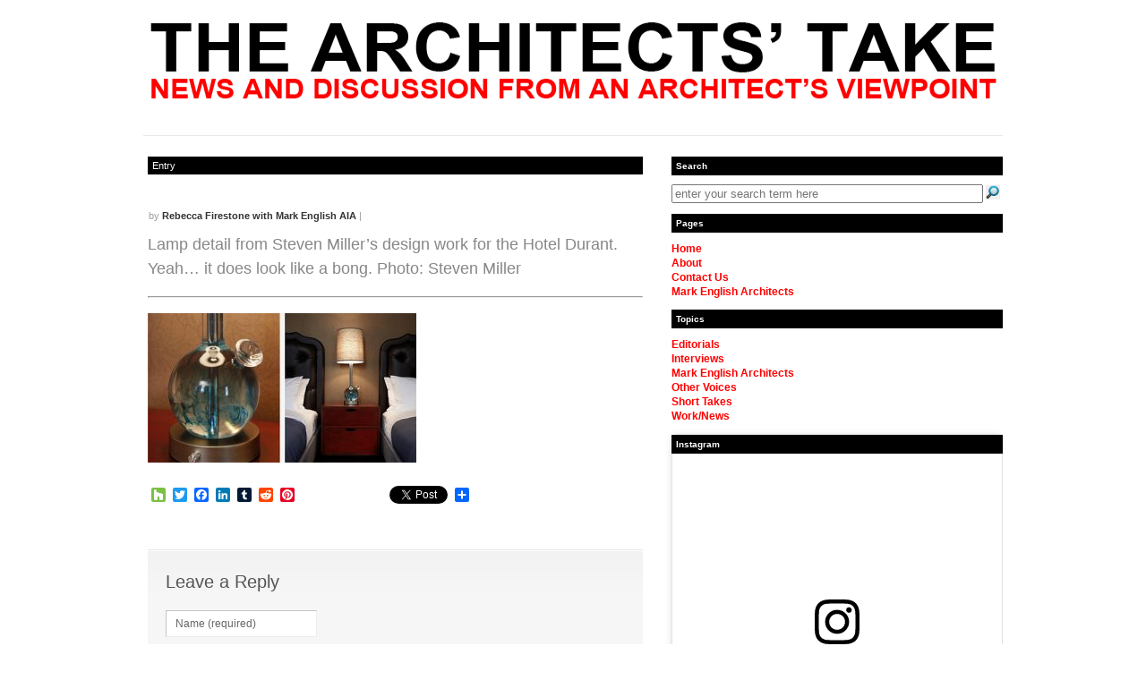

--- FILE ---
content_type: text/html; charset=UTF-8
request_url: https://thearchitectstake.com/interviews/steven-miller-the-next-big-thing/attachment/san-francisco-decorator-showcase-2014-family-room-2/
body_size: 68686
content:
<!DOCTYPE html PUBLIC "-//W3C//DTD XHTML 1.0 Transitional//EN" "http://www.w3.org/TR/xhtml1/DTD/xhtml1-transitional.dtd">
<html xmlns="http://www.w3.org/1999/xhtml">
<head profile="http://gmpg.org/xfn/11">



<link rel="shortcut icon" type="image/ico" href="https://thearchitectstake.com/wp-content/themes/busybee%20tat/favicon.ico" />
<link rel="apple-touch-icon-precomposed" href="https://s3.amazonaws.com/thearchitectstake.com/wp-content/themes/busybee+tat/iphone_icon.png" />
<meta name="apple-mobile-web-app-title" content="The Architects' Take" />

<meta http-equiv="Content-Type" content="text/html; charset=UTF-8" />
<link rel="stylesheet" type="text/css" href="https://thearchitectstake.com/wp-content/themes/busybee%20tat/style.css" media="screen" />
<link rel="stylesheet" type="text/css" href="https://thearchitectstake.com/wp-content/themes/busybee%20tat/jvhm_busybee.css" media="screen" />
<link rel="alternate" type="application/rss+xml" title="RSS 2.0" href="http://feeds2.feedburner.com/TheArchitectsTake" />
<link rel="pingback" href="https://thearchitectstake.com/xmlrpc.php" />
   
<!--[if lt IE 7]>
<script src="http://ie7-js.googlecode.com/svn/version/2.0(beta2)/IE7.js" type="text/javascript"></script>
<script type="text/javascript" src="https://thearchitectstake.com/wp-content/themes/busybee/includes/js/menu.js"></script>	
<![endif]-->

	<style>img:is([sizes="auto" i], [sizes^="auto," i]) { contain-intrinsic-size: 3000px 1500px }</style>
	
		<!-- All in One SEO 4.9.0 - aioseo.com -->
		<title>| The Architects' Take</title>
	<meta name="description" content="Lamp detail from Steven Miller’s design work for the Hotel Durant. Yeah… it does look like a bong. Photo: Steven Miller" />
	<meta name="robots" content="max-image-preview:large" />
	<meta name="author" content="Rebecca Firestone with Mark English AIA"/>
	<link rel="canonical" href="https://thearchitectstake.com/interviews/steven-miller-the-next-big-thing/attachment/san-francisco-decorator-showcase-2014-family-room-2/" />
	<meta name="generator" content="All in One SEO (AIOSEO) 4.9.0" />
		<script type="application/ld+json" class="aioseo-schema">
			{"@context":"https:\/\/schema.org","@graph":[{"@type":"BreadcrumbList","@id":"https:\/\/thearchitectstake.com\/interviews\/steven-miller-the-next-big-thing\/attachment\/san-francisco-decorator-showcase-2014-family-room-2\/#breadcrumblist","itemListElement":[{"@type":"ListItem","@id":"https:\/\/thearchitectstake.com#listItem","position":1,"name":"Home","item":"https:\/\/thearchitectstake.com"},{"@type":"ListItem","@id":"https:\/\/thearchitectstake.com\/interviews\/steven-miller-the-next-big-thing\/attachment\/san-francisco-decorator-showcase-2014-family-room-2\/#listItem","position":2,"previousItem":{"@type":"ListItem","@id":"https:\/\/thearchitectstake.com#listItem","name":"Home"}}]},{"@type":"ItemPage","@id":"https:\/\/thearchitectstake.com\/interviews\/steven-miller-the-next-big-thing\/attachment\/san-francisco-decorator-showcase-2014-family-room-2\/#itempage","url":"https:\/\/thearchitectstake.com\/interviews\/steven-miller-the-next-big-thing\/attachment\/san-francisco-decorator-showcase-2014-family-room-2\/","name":"| The Architects' Take","description":"Lamp detail from Steven Miller\u2019s design work for the Hotel Durant. Yeah\u2026 it does look like a bong. Photo: Steven Miller","inLanguage":"en-US","isPartOf":{"@id":"https:\/\/thearchitectstake.com\/#website"},"breadcrumb":{"@id":"https:\/\/thearchitectstake.com\/interviews\/steven-miller-the-next-big-thing\/attachment\/san-francisco-decorator-showcase-2014-family-room-2\/#breadcrumblist"},"author":{"@id":"https:\/\/thearchitectstake.com\/author\/rebecca\/#author"},"creator":{"@id":"https:\/\/thearchitectstake.com\/author\/rebecca\/#author"},"datePublished":"2018-10-26T10:41:05-07:00","dateModified":"2018-10-26T11:05:38-07:00"},{"@type":"Organization","@id":"https:\/\/thearchitectstake.com\/#organization","name":"Mark English Architects","description":"News and Discussion from an Architect's Viewpoint","url":"https:\/\/thearchitectstake.com\/","telephone":"+14153910186","logo":{"@type":"ImageObject","url":"https:\/\/thearchitectstake.com\/wp-content\/uploads\/sites\/4\/2020\/10\/mea_main_header.png","@id":"https:\/\/thearchitectstake.com\/interviews\/steven-miller-the-next-big-thing\/attachment\/san-francisco-decorator-showcase-2014-family-room-2\/#organizationLogo","width":146,"height":41},"image":{"@id":"https:\/\/thearchitectstake.com\/interviews\/steven-miller-the-next-big-thing\/attachment\/san-francisco-decorator-showcase-2014-family-room-2\/#organizationLogo"}},{"@type":"Person","@id":"https:\/\/thearchitectstake.com\/author\/rebecca\/#author","url":"https:\/\/thearchitectstake.com\/author\/rebecca\/","name":"Rebecca Firestone with Mark English AIA","image":{"@type":"ImageObject","@id":"https:\/\/thearchitectstake.com\/interviews\/steven-miller-the-next-big-thing\/attachment\/san-francisco-decorator-showcase-2014-family-room-2\/#authorImage","url":"https:\/\/secure.gravatar.com\/avatar\/812f8d8553d6e97a4a0552ff69243a8aae9ac1d8a2e383e6bc63772ec102cc4a?s=96&d=mm&r=pg","width":96,"height":96,"caption":"Rebecca Firestone with Mark English AIA"}},{"@type":"WebSite","@id":"https:\/\/thearchitectstake.com\/#website","url":"https:\/\/thearchitectstake.com\/","name":"The Architects' Take","description":"News and Discussion from an Architect's Viewpoint","inLanguage":"en-US","publisher":{"@id":"https:\/\/thearchitectstake.com\/#organization"}}]}
		</script>
		<!-- All in One SEO -->

<link rel='dns-prefetch' href='//static.addtoany.com' />
<link rel='dns-prefetch' href='//tat.markenglisharchitects.com' />
<link rel="alternate" type="application/rss+xml" title="The Architects&#039; Take &raquo;  Comments Feed" href="https://thearchitectstake.com/interviews/steven-miller-the-next-big-thing/attachment/san-francisco-decorator-showcase-2014-family-room-2/feed/" />
		<!-- This site uses the Google Analytics by MonsterInsights plugin v9.9.1 - Using Analytics tracking - https://www.monsterinsights.com/ -->
							<script src="//www.googletagmanager.com/gtag/js?id=G-WF9652BEYR"  data-cfasync="false" data-wpfc-render="false" type="text/javascript" async></script>
			<script data-cfasync="false" data-wpfc-render="false" type="text/javascript">
				var mi_version = '9.9.1';
				var mi_track_user = true;
				var mi_no_track_reason = '';
								var MonsterInsightsDefaultLocations = {"page_location":"https:\/\/thearchitectstake.com\/interviews\/steven-miller-the-next-big-thing\/attachment\/san-francisco-decorator-showcase-2014-family-room-2\/"};
								if ( typeof MonsterInsightsPrivacyGuardFilter === 'function' ) {
					var MonsterInsightsLocations = (typeof MonsterInsightsExcludeQuery === 'object') ? MonsterInsightsPrivacyGuardFilter( MonsterInsightsExcludeQuery ) : MonsterInsightsPrivacyGuardFilter( MonsterInsightsDefaultLocations );
				} else {
					var MonsterInsightsLocations = (typeof MonsterInsightsExcludeQuery === 'object') ? MonsterInsightsExcludeQuery : MonsterInsightsDefaultLocations;
				}

								var disableStrs = [
										'ga-disable-G-WF9652BEYR',
									];

				/* Function to detect opted out users */
				function __gtagTrackerIsOptedOut() {
					for (var index = 0; index < disableStrs.length; index++) {
						if (document.cookie.indexOf(disableStrs[index] + '=true') > -1) {
							return true;
						}
					}

					return false;
				}

				/* Disable tracking if the opt-out cookie exists. */
				if (__gtagTrackerIsOptedOut()) {
					for (var index = 0; index < disableStrs.length; index++) {
						window[disableStrs[index]] = true;
					}
				}

				/* Opt-out function */
				function __gtagTrackerOptout() {
					for (var index = 0; index < disableStrs.length; index++) {
						document.cookie = disableStrs[index] + '=true; expires=Thu, 31 Dec 2099 23:59:59 UTC; path=/';
						window[disableStrs[index]] = true;
					}
				}

				if ('undefined' === typeof gaOptout) {
					function gaOptout() {
						__gtagTrackerOptout();
					}
				}
								window.dataLayer = window.dataLayer || [];

				window.MonsterInsightsDualTracker = {
					helpers: {},
					trackers: {},
				};
				if (mi_track_user) {
					function __gtagDataLayer() {
						dataLayer.push(arguments);
					}

					function __gtagTracker(type, name, parameters) {
						if (!parameters) {
							parameters = {};
						}

						if (parameters.send_to) {
							__gtagDataLayer.apply(null, arguments);
							return;
						}

						if (type === 'event') {
														parameters.send_to = monsterinsights_frontend.v4_id;
							var hookName = name;
							if (typeof parameters['event_category'] !== 'undefined') {
								hookName = parameters['event_category'] + ':' + name;
							}

							if (typeof MonsterInsightsDualTracker.trackers[hookName] !== 'undefined') {
								MonsterInsightsDualTracker.trackers[hookName](parameters);
							} else {
								__gtagDataLayer('event', name, parameters);
							}
							
						} else {
							__gtagDataLayer.apply(null, arguments);
						}
					}

					__gtagTracker('js', new Date());
					__gtagTracker('set', {
						'developer_id.dZGIzZG': true,
											});
					if ( MonsterInsightsLocations.page_location ) {
						__gtagTracker('set', MonsterInsightsLocations);
					}
										__gtagTracker('config', 'G-WF9652BEYR', {"forceSSL":"true"} );
										window.gtag = __gtagTracker;										(function () {
						/* https://developers.google.com/analytics/devguides/collection/analyticsjs/ */
						/* ga and __gaTracker compatibility shim. */
						var noopfn = function () {
							return null;
						};
						var newtracker = function () {
							return new Tracker();
						};
						var Tracker = function () {
							return null;
						};
						var p = Tracker.prototype;
						p.get = noopfn;
						p.set = noopfn;
						p.send = function () {
							var args = Array.prototype.slice.call(arguments);
							args.unshift('send');
							__gaTracker.apply(null, args);
						};
						var __gaTracker = function () {
							var len = arguments.length;
							if (len === 0) {
								return;
							}
							var f = arguments[len - 1];
							if (typeof f !== 'object' || f === null || typeof f.hitCallback !== 'function') {
								if ('send' === arguments[0]) {
									var hitConverted, hitObject = false, action;
									if ('event' === arguments[1]) {
										if ('undefined' !== typeof arguments[3]) {
											hitObject = {
												'eventAction': arguments[3],
												'eventCategory': arguments[2],
												'eventLabel': arguments[4],
												'value': arguments[5] ? arguments[5] : 1,
											}
										}
									}
									if ('pageview' === arguments[1]) {
										if ('undefined' !== typeof arguments[2]) {
											hitObject = {
												'eventAction': 'page_view',
												'page_path': arguments[2],
											}
										}
									}
									if (typeof arguments[2] === 'object') {
										hitObject = arguments[2];
									}
									if (typeof arguments[5] === 'object') {
										Object.assign(hitObject, arguments[5]);
									}
									if ('undefined' !== typeof arguments[1].hitType) {
										hitObject = arguments[1];
										if ('pageview' === hitObject.hitType) {
											hitObject.eventAction = 'page_view';
										}
									}
									if (hitObject) {
										action = 'timing' === arguments[1].hitType ? 'timing_complete' : hitObject.eventAction;
										hitConverted = mapArgs(hitObject);
										__gtagTracker('event', action, hitConverted);
									}
								}
								return;
							}

							function mapArgs(args) {
								var arg, hit = {};
								var gaMap = {
									'eventCategory': 'event_category',
									'eventAction': 'event_action',
									'eventLabel': 'event_label',
									'eventValue': 'event_value',
									'nonInteraction': 'non_interaction',
									'timingCategory': 'event_category',
									'timingVar': 'name',
									'timingValue': 'value',
									'timingLabel': 'event_label',
									'page': 'page_path',
									'location': 'page_location',
									'title': 'page_title',
									'referrer' : 'page_referrer',
								};
								for (arg in args) {
																		if (!(!args.hasOwnProperty(arg) || !gaMap.hasOwnProperty(arg))) {
										hit[gaMap[arg]] = args[arg];
									} else {
										hit[arg] = args[arg];
									}
								}
								return hit;
							}

							try {
								f.hitCallback();
							} catch (ex) {
							}
						};
						__gaTracker.create = newtracker;
						__gaTracker.getByName = newtracker;
						__gaTracker.getAll = function () {
							return [];
						};
						__gaTracker.remove = noopfn;
						__gaTracker.loaded = true;
						window['__gaTracker'] = __gaTracker;
					})();
									} else {
										console.log("");
					(function () {
						function __gtagTracker() {
							return null;
						}

						window['__gtagTracker'] = __gtagTracker;
						window['gtag'] = __gtagTracker;
					})();
									}
			</script>
			
							<!-- / Google Analytics by MonsterInsights -->
		<link rel='stylesheet' id='wp-block-library-css' href='https://thearchitectstake.com/wp-includes/css/dist/block-library/style.min.css?ver=61133a79ffeeedb8669249132abec8be' type='text/css' media='all' />
<style id='classic-theme-styles-inline-css' type='text/css'>
/*! This file is auto-generated */
.wp-block-button__link{color:#fff;background-color:#32373c;border-radius:9999px;box-shadow:none;text-decoration:none;padding:calc(.667em + 2px) calc(1.333em + 2px);font-size:1.125em}.wp-block-file__button{background:#32373c;color:#fff;text-decoration:none}
</style>
<link rel='stylesheet' id='aioseo/css/src/vue/standalone/blocks/table-of-contents/global.scss-css' href='https://thearchitectstake.com/wp-content/plugins/all-in-one-seo-pack/dist/Lite/assets/css/table-of-contents/global.e90f6d47.css?ver=4.9.0' type='text/css' media='all' />
<style id='global-styles-inline-css' type='text/css'>
:root{--wp--preset--aspect-ratio--square: 1;--wp--preset--aspect-ratio--4-3: 4/3;--wp--preset--aspect-ratio--3-4: 3/4;--wp--preset--aspect-ratio--3-2: 3/2;--wp--preset--aspect-ratio--2-3: 2/3;--wp--preset--aspect-ratio--16-9: 16/9;--wp--preset--aspect-ratio--9-16: 9/16;--wp--preset--color--black: #000000;--wp--preset--color--cyan-bluish-gray: #abb8c3;--wp--preset--color--white: #ffffff;--wp--preset--color--pale-pink: #f78da7;--wp--preset--color--vivid-red: #cf2e2e;--wp--preset--color--luminous-vivid-orange: #ff6900;--wp--preset--color--luminous-vivid-amber: #fcb900;--wp--preset--color--light-green-cyan: #7bdcb5;--wp--preset--color--vivid-green-cyan: #00d084;--wp--preset--color--pale-cyan-blue: #8ed1fc;--wp--preset--color--vivid-cyan-blue: #0693e3;--wp--preset--color--vivid-purple: #9b51e0;--wp--preset--gradient--vivid-cyan-blue-to-vivid-purple: linear-gradient(135deg,rgba(6,147,227,1) 0%,rgb(155,81,224) 100%);--wp--preset--gradient--light-green-cyan-to-vivid-green-cyan: linear-gradient(135deg,rgb(122,220,180) 0%,rgb(0,208,130) 100%);--wp--preset--gradient--luminous-vivid-amber-to-luminous-vivid-orange: linear-gradient(135deg,rgba(252,185,0,1) 0%,rgba(255,105,0,1) 100%);--wp--preset--gradient--luminous-vivid-orange-to-vivid-red: linear-gradient(135deg,rgba(255,105,0,1) 0%,rgb(207,46,46) 100%);--wp--preset--gradient--very-light-gray-to-cyan-bluish-gray: linear-gradient(135deg,rgb(238,238,238) 0%,rgb(169,184,195) 100%);--wp--preset--gradient--cool-to-warm-spectrum: linear-gradient(135deg,rgb(74,234,220) 0%,rgb(151,120,209) 20%,rgb(207,42,186) 40%,rgb(238,44,130) 60%,rgb(251,105,98) 80%,rgb(254,248,76) 100%);--wp--preset--gradient--blush-light-purple: linear-gradient(135deg,rgb(255,206,236) 0%,rgb(152,150,240) 100%);--wp--preset--gradient--blush-bordeaux: linear-gradient(135deg,rgb(254,205,165) 0%,rgb(254,45,45) 50%,rgb(107,0,62) 100%);--wp--preset--gradient--luminous-dusk: linear-gradient(135deg,rgb(255,203,112) 0%,rgb(199,81,192) 50%,rgb(65,88,208) 100%);--wp--preset--gradient--pale-ocean: linear-gradient(135deg,rgb(255,245,203) 0%,rgb(182,227,212) 50%,rgb(51,167,181) 100%);--wp--preset--gradient--electric-grass: linear-gradient(135deg,rgb(202,248,128) 0%,rgb(113,206,126) 100%);--wp--preset--gradient--midnight: linear-gradient(135deg,rgb(2,3,129) 0%,rgb(40,116,252) 100%);--wp--preset--font-size--small: 13px;--wp--preset--font-size--medium: 20px;--wp--preset--font-size--large: 36px;--wp--preset--font-size--x-large: 42px;--wp--preset--spacing--20: 0.44rem;--wp--preset--spacing--30: 0.67rem;--wp--preset--spacing--40: 1rem;--wp--preset--spacing--50: 1.5rem;--wp--preset--spacing--60: 2.25rem;--wp--preset--spacing--70: 3.38rem;--wp--preset--spacing--80: 5.06rem;--wp--preset--shadow--natural: 6px 6px 9px rgba(0, 0, 0, 0.2);--wp--preset--shadow--deep: 12px 12px 50px rgba(0, 0, 0, 0.4);--wp--preset--shadow--sharp: 6px 6px 0px rgba(0, 0, 0, 0.2);--wp--preset--shadow--outlined: 6px 6px 0px -3px rgba(255, 255, 255, 1), 6px 6px rgba(0, 0, 0, 1);--wp--preset--shadow--crisp: 6px 6px 0px rgba(0, 0, 0, 1);}:where(.is-layout-flex){gap: 0.5em;}:where(.is-layout-grid){gap: 0.5em;}body .is-layout-flex{display: flex;}.is-layout-flex{flex-wrap: wrap;align-items: center;}.is-layout-flex > :is(*, div){margin: 0;}body .is-layout-grid{display: grid;}.is-layout-grid > :is(*, div){margin: 0;}:where(.wp-block-columns.is-layout-flex){gap: 2em;}:where(.wp-block-columns.is-layout-grid){gap: 2em;}:where(.wp-block-post-template.is-layout-flex){gap: 1.25em;}:where(.wp-block-post-template.is-layout-grid){gap: 1.25em;}.has-black-color{color: var(--wp--preset--color--black) !important;}.has-cyan-bluish-gray-color{color: var(--wp--preset--color--cyan-bluish-gray) !important;}.has-white-color{color: var(--wp--preset--color--white) !important;}.has-pale-pink-color{color: var(--wp--preset--color--pale-pink) !important;}.has-vivid-red-color{color: var(--wp--preset--color--vivid-red) !important;}.has-luminous-vivid-orange-color{color: var(--wp--preset--color--luminous-vivid-orange) !important;}.has-luminous-vivid-amber-color{color: var(--wp--preset--color--luminous-vivid-amber) !important;}.has-light-green-cyan-color{color: var(--wp--preset--color--light-green-cyan) !important;}.has-vivid-green-cyan-color{color: var(--wp--preset--color--vivid-green-cyan) !important;}.has-pale-cyan-blue-color{color: var(--wp--preset--color--pale-cyan-blue) !important;}.has-vivid-cyan-blue-color{color: var(--wp--preset--color--vivid-cyan-blue) !important;}.has-vivid-purple-color{color: var(--wp--preset--color--vivid-purple) !important;}.has-black-background-color{background-color: var(--wp--preset--color--black) !important;}.has-cyan-bluish-gray-background-color{background-color: var(--wp--preset--color--cyan-bluish-gray) !important;}.has-white-background-color{background-color: var(--wp--preset--color--white) !important;}.has-pale-pink-background-color{background-color: var(--wp--preset--color--pale-pink) !important;}.has-vivid-red-background-color{background-color: var(--wp--preset--color--vivid-red) !important;}.has-luminous-vivid-orange-background-color{background-color: var(--wp--preset--color--luminous-vivid-orange) !important;}.has-luminous-vivid-amber-background-color{background-color: var(--wp--preset--color--luminous-vivid-amber) !important;}.has-light-green-cyan-background-color{background-color: var(--wp--preset--color--light-green-cyan) !important;}.has-vivid-green-cyan-background-color{background-color: var(--wp--preset--color--vivid-green-cyan) !important;}.has-pale-cyan-blue-background-color{background-color: var(--wp--preset--color--pale-cyan-blue) !important;}.has-vivid-cyan-blue-background-color{background-color: var(--wp--preset--color--vivid-cyan-blue) !important;}.has-vivid-purple-background-color{background-color: var(--wp--preset--color--vivid-purple) !important;}.has-black-border-color{border-color: var(--wp--preset--color--black) !important;}.has-cyan-bluish-gray-border-color{border-color: var(--wp--preset--color--cyan-bluish-gray) !important;}.has-white-border-color{border-color: var(--wp--preset--color--white) !important;}.has-pale-pink-border-color{border-color: var(--wp--preset--color--pale-pink) !important;}.has-vivid-red-border-color{border-color: var(--wp--preset--color--vivid-red) !important;}.has-luminous-vivid-orange-border-color{border-color: var(--wp--preset--color--luminous-vivid-orange) !important;}.has-luminous-vivid-amber-border-color{border-color: var(--wp--preset--color--luminous-vivid-amber) !important;}.has-light-green-cyan-border-color{border-color: var(--wp--preset--color--light-green-cyan) !important;}.has-vivid-green-cyan-border-color{border-color: var(--wp--preset--color--vivid-green-cyan) !important;}.has-pale-cyan-blue-border-color{border-color: var(--wp--preset--color--pale-cyan-blue) !important;}.has-vivid-cyan-blue-border-color{border-color: var(--wp--preset--color--vivid-cyan-blue) !important;}.has-vivid-purple-border-color{border-color: var(--wp--preset--color--vivid-purple) !important;}.has-vivid-cyan-blue-to-vivid-purple-gradient-background{background: var(--wp--preset--gradient--vivid-cyan-blue-to-vivid-purple) !important;}.has-light-green-cyan-to-vivid-green-cyan-gradient-background{background: var(--wp--preset--gradient--light-green-cyan-to-vivid-green-cyan) !important;}.has-luminous-vivid-amber-to-luminous-vivid-orange-gradient-background{background: var(--wp--preset--gradient--luminous-vivid-amber-to-luminous-vivid-orange) !important;}.has-luminous-vivid-orange-to-vivid-red-gradient-background{background: var(--wp--preset--gradient--luminous-vivid-orange-to-vivid-red) !important;}.has-very-light-gray-to-cyan-bluish-gray-gradient-background{background: var(--wp--preset--gradient--very-light-gray-to-cyan-bluish-gray) !important;}.has-cool-to-warm-spectrum-gradient-background{background: var(--wp--preset--gradient--cool-to-warm-spectrum) !important;}.has-blush-light-purple-gradient-background{background: var(--wp--preset--gradient--blush-light-purple) !important;}.has-blush-bordeaux-gradient-background{background: var(--wp--preset--gradient--blush-bordeaux) !important;}.has-luminous-dusk-gradient-background{background: var(--wp--preset--gradient--luminous-dusk) !important;}.has-pale-ocean-gradient-background{background: var(--wp--preset--gradient--pale-ocean) !important;}.has-electric-grass-gradient-background{background: var(--wp--preset--gradient--electric-grass) !important;}.has-midnight-gradient-background{background: var(--wp--preset--gradient--midnight) !important;}.has-small-font-size{font-size: var(--wp--preset--font-size--small) !important;}.has-medium-font-size{font-size: var(--wp--preset--font-size--medium) !important;}.has-large-font-size{font-size: var(--wp--preset--font-size--large) !important;}.has-x-large-font-size{font-size: var(--wp--preset--font-size--x-large) !important;}
:where(.wp-block-post-template.is-layout-flex){gap: 1.25em;}:where(.wp-block-post-template.is-layout-grid){gap: 1.25em;}
:where(.wp-block-columns.is-layout-flex){gap: 2em;}:where(.wp-block-columns.is-layout-grid){gap: 2em;}
:root :where(.wp-block-pullquote){font-size: 1.5em;line-height: 1.6;}
</style>
<link rel='stylesheet' id='contact-form-7-css' href='https://thearchitectstake.com/wp-content/plugins/contact-form-7/includes/css/styles.css?ver=6.1.3' type='text/css' media='all' />
<link rel='stylesheet' id='webphysiology_sidebar_posts_stylesheet-1-css' href='https://tat.markenglisharchitects.com/wp-content/themes/busybee%20tat/webphysiology_sidebar_posts.css?ver=61133a79ffeeedb8669249132abec8be' type='text/css' media='all' />
<link rel='stylesheet' id='slb_core-css' href='https://thearchitectstake.com/wp-content/plugins/simple-lightbox/client/css/app.css?ver=2.9.4' type='text/css' media='all' />
<link rel='stylesheet' id='addtoany-css' href='https://thearchitectstake.com/wp-content/plugins/add-to-any/addtoany.min.css?ver=1.16' type='text/css' media='all' />
<style id='addtoany-inline-css' type='text/css'>
li.story_content .sidebar-post_container .addtoany_share_save_container { display: none; }
</style>
<script type="text/javascript" src="https://thearchitectstake.com/wp-content/plugins/google-analytics-premium/assets/js/frontend-gtag.min.js?ver=9.9.1" id="monsterinsights-frontend-script-js" async="async" data-wp-strategy="async"></script>
<script data-cfasync="false" data-wpfc-render="false" type="text/javascript" id='monsterinsights-frontend-script-js-extra'>/* <![CDATA[ */
var monsterinsights_frontend = {"js_events_tracking":"true","download_extensions":"doc,pdf,ppt,zip,xls,docx,pptx,xlsx","inbound_paths":"[]","home_url":"https:\/\/thearchitectstake.com","hash_tracking":"false","v4_id":"G-WF9652BEYR"};/* ]]> */
</script>
<script type="text/javascript" id="addtoany-core-js-before">
/* <![CDATA[ */
window.a2a_config=window.a2a_config||{};a2a_config.callbacks=[];a2a_config.overlays=[];a2a_config.templates={};
/* ]]> */
</script>
<script type="text/javascript" defer src="https://static.addtoany.com/menu/page.js" id="addtoany-core-js"></script>
<script type="text/javascript" src="https://thearchitectstake.com/wp-includes/js/jquery/jquery.min.js?ver=3.7.1" id="jquery-core-js"></script>
<script type="text/javascript" src="https://thearchitectstake.com/wp-includes/js/jquery/jquery-migrate.min.js?ver=3.4.1" id="jquery-migrate-js"></script>
<script type="text/javascript" defer src="https://thearchitectstake.com/wp-content/plugins/add-to-any/addtoany.min.js?ver=1.1" id="addtoany-jquery-js"></script>
<script type="text/javascript" src="https://thearchitectstake.com/wp-content/themes/busybee/includes/js/tabs.js?ver=61133a79ffeeedb8669249132abec8be" id="tabs-js"></script>
<link rel="https://api.w.org/" href="https://thearchitectstake.com/wp-json/" /><link rel="alternate" title="JSON" type="application/json" href="https://thearchitectstake.com/wp-json/wp/v2/media/6183" /><link rel="EditURI" type="application/rsd+xml" title="RSD" href="https://thearchitectstake.com/xmlrpc.php?rsd" />

<link rel='shortlink' href='https://thearchitectstake.com/?p=6183' />
<link rel="alternate" title="oEmbed (JSON)" type="application/json+oembed" href="https://thearchitectstake.com/wp-json/oembed/1.0/embed?url=https%3A%2F%2Fthearchitectstake.com%2Finterviews%2Fsteven-miller-the-next-big-thing%2Fattachment%2Fsan-francisco-decorator-showcase-2014-family-room-2%2F" />
<link rel="alternate" title="oEmbed (XML)" type="text/xml+oembed" href="https://thearchitectstake.com/wp-json/oembed/1.0/embed?url=https%3A%2F%2Fthearchitectstake.com%2Finterviews%2Fsteven-miller-the-next-big-thing%2Fattachment%2Fsan-francisco-decorator-showcase-2014-family-room-2%2F&#038;format=xml" />
<link href="https://thearchitectstake.com/wp-content/themes/busybee/styles/tat.css" rel="stylesheet" type="text/css" /><style type="text/css">.broken_link, a.broken_link {
	text-decoration: line-through;
}</style>		<style type="text/css" id="wp-custom-css">
			.grecaptcha-badge {
	display: none;
}		</style>
		
</head>

<body>
<!-- Set video category -->

<div id="wrap">

	<!-- disable_category_menu -->
	
	<!-- Top Starts -->
	<div id="top-out">
		<div id="top">
		<!-- Page Nav Starts -->
<!--
			<div id="page_navi" class="wrap">
				<div class="col-left">
					<ul id="nav">
												<li class=""><a href="">Home</a></li>
											</ul>
				</div>
				<div class="col-right">
					<ul class="rss">
						<li><a href="">Posts</a></li>
						<li><a href="http://feeds2.feedburner.com/CommentsFor">Comments</a></li>
						<li class="last"><a href="http://feedburner.google.com/fb/a/mailverify?uri=" target="_blank">Email</a></li>
					</ul>
				</div>
			</div>
-->
			<!-- Page Nav Ends -->
			<div id="header">
				<a href="https://thearchitectstake.com" title="News and Discussion from an Architect&#039;s Viewpoint"><img class="title" src="https://thearchitectstake.com/wp-content/themes/busybee%20tat/images/TheArchitectsTakeLogo.png" alt="The Architects&#039; Take" height="85" width="949" /></a>
<!--				<a href="" title=""><img class="title" src="/images/logo-trans.png" alt="" /></a> -->
				<div id="jvhm_blog_title"><a href="https://thearchitectstake.com">The Architects&#039; Take</a></div>
				
				<!-- Top Ad Starts -->
								<!-- Top Ad Ends -->                
				
			</div>
			<!-- Category Nav Starts -->
<!--
			<div id="cat_navi" class="wrap">
				<ul id="secnav">
                					</ul>
			</div>
-->
			<!-- Category Nav Ends -->
		</div>
	</div>
	<!-- Top Ends -->

	
	<!-- Middle Starts -->
		<div id="middle-out-top">
	<div id="middle-out-bottom">
	<div id="middle-content" class="single">
	<div id="middle-content-bottom">
		<!-- Content Starts -->
		<div id="content" class="wrap">
						<div class="col-left">
				<div id="main-content">
				
								<div class="top-border">Entry</div>
								
				<!-- Sing Post Starts -->
					<div class="page post wrap">

												<h1><a href="https://thearchitectstake.com/interviews/steven-miller-the-next-big-thing/attachment/san-francisco-decorator-showcase-2014-family-room-2/" rel="bookmark" title=""></a></h1>
												                        <p class="post-details">by <a href="https://thearchitectstake.com/author/rebecca/" title="Posts by Rebecca Firestone with Mark English AIA" rel="author">Rebecca Firestone with Mark English AIA</a> | </p>
						                        <!-- <p class="post-details"><php the_time('l, F d, Y'); ?> | <php the_author_posts_link(); ?> | <php the_category(', ') ?></p> -->
						<span class="single-excerpt"><p>Lamp detail from Steven Miller’s design work for the Hotel Durant. Yeah… it does look like a bong. Photo: Steven Miller </p>
</span>
                        <hr />
						<p class="attachment"><a href="https://thearchitectstake.com/wp-content/uploads/sites/4/2018/10/duratnt-005-2-500.jpg" data-slb-active="1" data-slb-asset="2087510859" data-slb-internal="0" data-slb-group="6183"><img fetchpriority="high" decoding="async" width="300" height="167" src="https://thearchitectstake.com/wp-content/uploads/sites/4/2018/10/duratnt-005-2-500-300x167.jpg" class="attachment-medium size-medium" alt="" srcset="https://thearchitectstake.com/wp-content/uploads/sites/4/2018/10/duratnt-005-2-500-300x167.jpg 300w, https://thearchitectstake.com/wp-content/uploads/sites/4/2018/10/duratnt-005-2-500.jpg 500w" sizes="(max-width: 300px) 100vw, 300px" /></a></p>
<div class="addtoany_share_save_container addtoany_content addtoany_content_bottom"><div class="a2a_kit a2a_kit_size_16 addtoany_list" data-a2a-url="https://thearchitectstake.com/interviews/steven-miller-the-next-big-thing/attachment/san-francisco-decorator-showcase-2014-family-room-2/"><a class="a2a_button_houzz" href="https://www.addtoany.com/add_to/houzz?linkurl=https%3A%2F%2Fthearchitectstake.com%2Finterviews%2Fsteven-miller-the-next-big-thing%2Fattachment%2Fsan-francisco-decorator-showcase-2014-family-room-2%2F&amp;linkname=" title="Houzz" rel="nofollow noopener" target="_blank"></a><a class="a2a_button_twitter" href="https://www.addtoany.com/add_to/twitter?linkurl=https%3A%2F%2Fthearchitectstake.com%2Finterviews%2Fsteven-miller-the-next-big-thing%2Fattachment%2Fsan-francisco-decorator-showcase-2014-family-room-2%2F&amp;linkname=" title="Twitter" rel="nofollow noopener" target="_blank"></a><a class="a2a_button_facebook" href="https://www.addtoany.com/add_to/facebook?linkurl=https%3A%2F%2Fthearchitectstake.com%2Finterviews%2Fsteven-miller-the-next-big-thing%2Fattachment%2Fsan-francisco-decorator-showcase-2014-family-room-2%2F&amp;linkname=" title="Facebook" rel="nofollow noopener" target="_blank"></a><a class="a2a_button_linkedin" href="https://www.addtoany.com/add_to/linkedin?linkurl=https%3A%2F%2Fthearchitectstake.com%2Finterviews%2Fsteven-miller-the-next-big-thing%2Fattachment%2Fsan-francisco-decorator-showcase-2014-family-room-2%2F&amp;linkname=" title="LinkedIn" rel="nofollow noopener" target="_blank"></a><a class="a2a_button_tumblr" href="https://www.addtoany.com/add_to/tumblr?linkurl=https%3A%2F%2Fthearchitectstake.com%2Finterviews%2Fsteven-miller-the-next-big-thing%2Fattachment%2Fsan-francisco-decorator-showcase-2014-family-room-2%2F&amp;linkname=" title="Tumblr" rel="nofollow noopener" target="_blank"></a><a class="a2a_button_reddit" href="https://www.addtoany.com/add_to/reddit?linkurl=https%3A%2F%2Fthearchitectstake.com%2Finterviews%2Fsteven-miller-the-next-big-thing%2Fattachment%2Fsan-francisco-decorator-showcase-2014-family-room-2%2F&amp;linkname=" title="Reddit" rel="nofollow noopener" target="_blank"></a><a class="a2a_button_pinterest" href="https://www.addtoany.com/add_to/pinterest?linkurl=https%3A%2F%2Fthearchitectstake.com%2Finterviews%2Fsteven-miller-the-next-big-thing%2Fattachment%2Fsan-francisco-decorator-showcase-2014-family-room-2%2F&amp;linkname=" title="Pinterest" rel="nofollow noopener" target="_blank"></a><a class="a2a_button_facebook_like addtoany_special_service" data-layout="button" data-href="https://thearchitectstake.com/interviews/steven-miller-the-next-big-thing/attachment/san-francisco-decorator-showcase-2014-family-room-2/"></a><a class="a2a_button_twitter_tweet addtoany_special_service" data-url="https://thearchitectstake.com/interviews/steven-miller-the-next-big-thing/attachment/san-francisco-decorator-showcase-2014-family-room-2/" data-text=""></a><a class="a2a_dd addtoany_share_save addtoany_share" href="https://www.addtoany.com/share"></a></div></div><div id="upprev-trigger"></div>                        											</div>
						<!-- Sing Post Ends -->
					
                    <!-- Content Ad Starts -->
                                        <!-- Content Ad Ends -->
						
				</div>
				
				<div id="comments">
				
					
<!-- You can start editing here. -->


			<!-- If comments are open, but there are no comments. -->

	 


<div id="respond">
<div id="form_wrap">




<h3>Leave a Reply</h3>


<form action="https://thearchitectstake.com/wp-comments-post.php" method="post" id="commentform" onsubmit="if (url.value == 'Website (optional)') {url.value = '';}">


<div class="form-left">
<input type="text" name="author" id="author" tabindex="1" value="Name (required)" onfocus="if (this.value == 'Name (required)') {this.value = '';}" onblur="if (this.value == '') {this.value = 'Name (required)';}" />
<input type="text" name="email" id="email" tabindex="2" value="Email (required)" onfocus="if (this.value == 'Email (required)') {this.value = '';}" onblur="if (this.value == '') {this.value = 'Email (required)';}" />
<input type="text" name="url" id="url" tabindex="3" value="Website (optional)" onfocus="if (this.value == 'Website (optional)') {this.value = '';}" onblur="if (this.value == '') {this.value = 'Website (optional)';}" />
<div class="cancel-comment-reply">
	<small><a rel="nofollow" id="cancel-comment-reply-link" href="/interviews/steven-miller-the-next-big-thing/attachment/san-francisco-decorator-showcase-2014-family-room-2/#respond" style="display:none;">Click here to cancel reply.</a></small>
</div>

</div>
<div class="form-right">
<textarea rows="9" cols="10" name="comment" id="comment" tabindex="4" onfocus="if (this.value == 'Type your comment here...') {this.value = '';}" onblur="if (this.value == '') {this.value = 'Type your comment here...';}">Type your comment here...</textarea>
<input type="image" name="submit" tabindex="5" src="https://thearchitectstake.com/wp-content/themes/busybee//img_leave_comment.gif" class="sb" />

</div>


<input type='hidden' name='comment_post_ID' value='6183' id='comment_post_ID' />
<input type='hidden' name='comment_parent' id='comment_parent' value='0' />

</form>



<div class="fix"></div>
</div> <!-- end #form_wrap -->
</div> <!-- end #respond -->
				
										
				</div>
				
			</div>
			
			<div class="col-right">
				<!-- Sidebar Starts -->
<div id="sidebar">

	<!-- Widgetized Sidebar Top -->    						
	<div class="widgetized">	
	    		           
	</div>

    <!-- TABS STARTS -->           
		<!-- TABS ENDS -->

	<!-- Widgetized Sidebar -->	
	<div class="widgetized">
	    <div id="search-2" class="block widget widget_search"><h2>Search</h2><form role="search" method="get" id="searchform" class="searchform" action="https://thearchitectstake.com/" style="position: relative;" >
    <div>
    <input type="text" style="width: 340px;" value="" name="s" id="s" placeholder="enter your search term here" />
	<button type="submit" id="searchsubmit" value="Search" style="border: none; cursor: pointer; margin: 0; position: absolute; padding: 0; right: 3px; top: 32px;"><img src="https://thearchitectstake.com/wp-content/themes/busybee%20tat/images/magnifier.png" width="16px" height="16px" alt="Run Search" /></input>
    </div>
    </form></div><div id="text-4" class="block widget widget_text"><h2>Pages</h2>			<div class="textwidget"><ul>
	<li class="page_item page-item-188"><a href="https://thearchitectstake.com">Home</a></li>
	<li class="page_item page-item-2"><a href="https://thearchitectstake.com/about/">About</a></li>
	<li class="page_item page-item-7"><a href="https://thearchitectstake.com/contact/">Contact Us</a></li>
	<li class="page_item page-item-180"><a href="https://www.markenglisharchitects.com">Mark English Architects</a></li>
</ul></div>
		</div><div id="categories-2" class="block widget widget_categories"><h2>Topics</h2>
			<ul>
					<li class="cat-item cat-item-79"><a href="https://thearchitectstake.com/category/editorials/">Editorials</a>
</li>
	<li class="cat-item cat-item-17"><a href="https://thearchitectstake.com/category/interviews/">Interviews</a>
</li>
	<li class="cat-item cat-item-18"><a href="https://thearchitectstake.com/category/work-news/mark-english-architects/">Mark English Architects</a>
</li>
	<li class="cat-item cat-item-36"><a href="https://thearchitectstake.com/category/work-news/other-voices/">Other Voices</a>
</li>
	<li class="cat-item cat-item-80"><a href="https://thearchitectstake.com/category/short-takes/">Short Takes</a>
</li>
	<li class="cat-item cat-item-3"><a href="https://thearchitectstake.com/category/work-news/">Work/News</a>
</li>
			</ul>

			</div><div id="block-2" class="block widget widget_block"><h2>Instagram</h2>
<blockquote class="instagram-media" data-instgrm-permalink="https://www.instagram.com/markenglisharchitect/?utm_source=ig_embed&amp;utm_campaign=loading" data-instgrm-version="14" style=" background:#FFF; border:0; border-radius:3px; box-shadow:0 0 1px 0 rgba(0,0,0,0.5),0 1px 10px 0 rgba(0,0,0,0.15); margin: 1px; max-width:540px; min-width:326px; padding:0; width:99.375%; width:-webkit-calc(100% - 2px); width:calc(100% - 2px);"><div style="padding:16px;"> <a href="https://www.instagram.com/markenglisharchitect/?utm_source=ig_embed&amp;utm_campaign=loading" style=" background:#FFFFFF; line-height:0; padding:0 0; text-align:center; text-decoration:none; width:100%;" target="_blank"> <div style=" display: flex; flex-direction: row; align-items: center;"> <div style="background-color: #F4F4F4; border-radius: 50%; flex-grow: 0; height: 40px; margin-right: 14px; width: 40px;"></div> <div style="display: flex; flex-direction: column; flex-grow: 1; justify-content: center;"> <div style=" background-color: #F4F4F4; border-radius: 4px; flex-grow: 0; height: 14px; margin-bottom: 6px; width: 100px;"></div> <div style=" background-color: #F4F4F4; border-radius: 4px; flex-grow: 0; height: 14px; width: 60px;"></div></div></div><div style="padding: 19% 0;"></div> <div style="display:block; height:50px; margin:0 auto 12px; width:50px;"><svg width="50px" height="50px" viewBox="0 0 60 60" version="1.1" xmlns="https://www.w3.org/2000/svg" xmlns:xlink="https://www.w3.org/1999/xlink"><g stroke="none" stroke-width="1" fill="none" fill-rule="evenodd"><g transform="translate(-511.000000, -20.000000)" fill="#000000"><g><path d="M556.869,30.41 C554.814,30.41 553.148,32.076 553.148,34.131 C553.148,36.186 554.814,37.852 556.869,37.852 C558.924,37.852 560.59,36.186 560.59,34.131 C560.59,32.076 558.924,30.41 556.869,30.41 M541,60.657 C535.114,60.657 530.342,55.887 530.342,50 C530.342,44.114 535.114,39.342 541,39.342 C546.887,39.342 551.658,44.114 551.658,50 C551.658,55.887 546.887,60.657 541,60.657 M541,33.886 C532.1,33.886 524.886,41.1 524.886,50 C524.886,58.899 532.1,66.113 541,66.113 C549.9,66.113 557.115,58.899 557.115,50 C557.115,41.1 549.9,33.886 541,33.886 M565.378,62.101 C565.244,65.022 564.756,66.606 564.346,67.663 C563.803,69.06 563.154,70.057 562.106,71.106 C561.058,72.155 560.06,72.803 558.662,73.347 C557.607,73.757 556.021,74.244 553.102,74.378 C549.944,74.521 548.997,74.552 541,74.552 C533.003,74.552 532.056,74.521 528.898,74.378 C525.979,74.244 524.393,73.757 523.338,73.347 C521.94,72.803 520.942,72.155 519.894,71.106 C518.846,70.057 518.197,69.06 517.654,67.663 C517.244,66.606 516.755,65.022 516.623,62.101 C516.479,58.943 516.448,57.996 516.448,50 C516.448,42.003 516.479,41.056 516.623,37.899 C516.755,34.978 517.244,33.391 517.654,32.338 C518.197,30.938 518.846,29.942 519.894,28.894 C520.942,27.846 521.94,27.196 523.338,26.654 C524.393,26.244 525.979,25.756 528.898,25.623 C532.057,25.479 533.004,25.448 541,25.448 C548.997,25.448 549.943,25.479 553.102,25.623 C556.021,25.756 557.607,26.244 558.662,26.654 C560.06,27.196 561.058,27.846 562.106,28.894 C563.154,29.942 563.803,30.938 564.346,32.338 C564.756,33.391 565.244,34.978 565.378,37.899 C565.522,41.056 565.552,42.003 565.552,50 C565.552,57.996 565.522,58.943 565.378,62.101 M570.82,37.631 C570.674,34.438 570.167,32.258 569.425,30.349 C568.659,28.377 567.633,26.702 565.965,25.035 C564.297,23.368 562.623,22.342 560.652,21.575 C558.743,20.834 556.562,20.326 553.369,20.18 C550.169,20.033 549.148,20 541,20 C532.853,20 531.831,20.033 528.631,20.18 C525.438,20.326 523.257,20.834 521.349,21.575 C519.376,22.342 517.703,23.368 516.035,25.035 C514.368,26.702 513.342,28.377 512.574,30.349 C511.834,32.258 511.326,34.438 511.181,37.631 C511.035,40.831 511,41.851 511,50 C511,58.147 511.035,59.17 511.181,62.369 C511.326,65.562 511.834,67.743 512.574,69.651 C513.342,71.625 514.368,73.296 516.035,74.965 C517.703,76.634 519.376,77.658 521.349,78.425 C523.257,79.167 525.438,79.673 528.631,79.82 C531.831,79.965 532.853,80.001 541,80.001 C549.148,80.001 550.169,79.965 553.369,79.82 C556.562,79.673 558.743,79.167 560.652,78.425 C562.623,77.658 564.297,76.634 565.965,74.965 C567.633,73.296 568.659,71.625 569.425,69.651 C570.167,67.743 570.674,65.562 570.82,62.369 C570.966,59.17 571,58.147 571,50 C571,41.851 570.966,40.831 570.82,37.631"></path></g></g></g></svg></div><div style="padding-top: 8px;"> <div style=" color:#3897f0; font-family:Arial,sans-serif; font-size:14px; font-style:normal; font-weight:550; line-height:18px;">View this profile on Instagram</div></div><div style="padding: 12.5% 0;"></div> <div style="display: flex; flex-direction: row; margin-bottom: 14px; align-items: center;"><div> <div style="background-color: #F4F4F4; border-radius: 50%; height: 12.5px; width: 12.5px; transform: translateX(0px) translateY(7px);"></div> <div style="background-color: #F4F4F4; height: 12.5px; transform: rotate(-45deg) translateX(3px) translateY(1px); width: 12.5px; flex-grow: 0; margin-right: 14px; margin-left: 2px;"></div> <div style="background-color: #F4F4F4; border-radius: 50%; height: 12.5px; width: 12.5px; transform: translateX(9px) translateY(-18px);"></div></div><div style="margin-left: 8px;"> <div style=" background-color: #F4F4F4; border-radius: 50%; flex-grow: 0; height: 20px; width: 20px;"></div> <div style=" width: 0; height: 0; border-top: 2px solid transparent; border-left: 6px solid #f4f4f4; border-bottom: 2px solid transparent; transform: translateX(16px) translateY(-4px) rotate(30deg)"></div></div><div style="margin-left: auto;"> <div style=" width: 0px; border-top: 8px solid #F4F4F4; border-right: 8px solid transparent; transform: translateY(16px);"></div> <div style=" background-color: #F4F4F4; flex-grow: 0; height: 12px; width: 16px; transform: translateY(-4px);"></div> <div style=" width: 0; height: 0; border-top: 8px solid #F4F4F4; border-left: 8px solid transparent; transform: translateY(-4px) translateX(8px);"></div></div></div> <div style="display: flex; flex-direction: column; flex-grow: 1; justify-content: center; margin-bottom: 24px;"> <div style=" background-color: #F4F4F4; border-radius: 4px; flex-grow: 0; height: 14px; margin-bottom: 6px; width: 224px;"></div> <div style=" background-color: #F4F4F4; border-radius: 4px; flex-grow: 0; height: 14px; width: 144px;"></div></div></a><p style=" color:#c9c8cd; font-family:Arial,sans-serif; font-size:14px; line-height:17px; margin-bottom:0; margin-top:8px; overflow:hidden; padding:8px 0 7px; text-align:center; text-overflow:ellipsis; white-space:nowrap;"><a href="https://www.instagram.com/markenglisharchitect/?utm_source=ig_embed&amp;utm_campaign=loading" style=" color:#c9c8cd; font-family:Arial,sans-serif; font-size:14px; font-style:normal; font-weight:normal; line-height:17px;" target="_blank">Mark English</a> (@<a href="https://www.instagram.com/markenglisharchitect/?utm_source=ig_embed&amp;utm_campaign=loading" style=" color:#c9c8cd; font-family:Arial,sans-serif; font-size:14px; font-style:normal; font-weight:normal; line-height:17px;" target="_blank">markenglisharchitect</a>) • Instagram photos and videos</p></div></blockquote>
<script async src="//www.instagram.com/embed.js"></script></div>			
			<div id="webphys_sidebar_post_2" class="webphys_sidebar_post block widget widget_categories">  <!-- <li> -->
            	
	            <div id="more_webphys_sidebar_posts"><a href="https://thearchitectstake.com/category/short-takes/">more >></a></div>
				<h2 class="widgettitle-sidebar">Short Takes</h2>
				<ul>
				                    
                        <li class="story_content">
                        	
							                                <a href="https://thearchitectstake.com/short-takes/pictures-of-the-week-ollantaytambo-peru/" rel="bookmark" title="Pictures of the Week- Ollantaytambo, Peru"><img width="360" height="140" src="https://thearchitectstake.com/wp-content/uploads/sites/4/2016/04/IMG_9615-360x140.jpg" class="attachment-sidebar-thumb size-sidebar-thumb wp-post-image" alt="" decoding="async" loading="lazy" /></a>                            
                            <div class="sidebar-post_container">
                            	
                                <div class="post-title">
                                    <h3><a href="https://thearchitectstake.com/short-takes/pictures-of-the-week-ollantaytambo-peru/" rel="bookmark" title="Pictures of the Week- Ollantaytambo, Peru">Pictures of the Week- Ollantaytambo, Peru</a></h3>
                                </div>
                                
                                <p class="post-details">Friday, April 8, 2016 | <a href="https://thearchitectstake.com/author/mark/" title="Posts by Mark English, AIA" rel="author">Mark English, AIA</a></p>
                                
                                <p>Ollantaytambo is a town and an Inca archaeological site in southern Peru some 60 kilometers northwest of the city of Cusco. It is located at an altitude of 2,792 meters (9,160 feet) above sea level in the district of Ollantaytambo, province of Urubamba, Cusco region. During the Inca Empire, Ollantaytambo was the royal estate of Emperor Pachacuti who conquered the region, built the town and a ceremonial center. [&hellip;]</p>
                                
                                <h4 class="continue"><a href="https://thearchitectstake.com/short-takes/pictures-of-the-week-ollantaytambo-peru/">read more &raquo;</a></h4>
                                
                            </div>
                        </li>
                        
                    
                                        
                        <li class="story_content">
                        	
							                                <a href="https://thearchitectstake.com/short-takes/pictures-of-the-week-pisa-sacred-valley-peru/" rel="bookmark" title="Pictures of the Week- Pisac, Sacred Valley, Peru"><img width="360" height="140" src="https://thearchitectstake.com/wp-content/uploads/sites/4/2016/03/IMG_9466-360x140.jpg" class="attachment-sidebar-thumb size-sidebar-thumb wp-post-image" alt="" decoding="async" loading="lazy" /></a>                            
                            <div class="sidebar-post_container">
                            	
                                <div class="post-title">
                                    <h3><a href="https://thearchitectstake.com/short-takes/pictures-of-the-week-pisa-sacred-valley-peru/" rel="bookmark" title="Pictures of the Week- Pisac, Sacred Valley, Peru">Pictures of the Week- Pisac, Sacred Valley, Peru</a></h3>
                                </div>
                                
                                <p class="post-details">Monday, March 28, 2016 | <a href="https://thearchitectstake.com/author/mark/" title="Posts by Mark English, AIA" rel="author">Mark English, AIA</a></p>
                                
                                <p>Emperor Pachacuti erected a number of royal estates to memorialize victories over other ethnic groups. Among these royal estates are Písac (victory over the Cuyos), Ollantaytambo (victory over the Tambos), and Machu Picchu (conquest of the Vilcabamba Valley).</p>
                                
                                <h4 class="continue"><a href="https://thearchitectstake.com/short-takes/pictures-of-the-week-pisa-sacred-valley-peru/">read more &raquo;</a></h4>
                                
                            </div>
                        </li>
                        
                    
                                        
                        <li class="story_content">
                        	
							                                <a href="https://thearchitectstake.com/short-takes/pictures-of-the-week-walking-in-cuzco/" rel="bookmark" title="Pictures of the Week- Walking in Cuzco."><img width="360" height="140" src="https://thearchitectstake.com/wp-content/uploads/sites/4/2016/03/IMG_9201-360x140.jpg" class="attachment-sidebar-thumb size-sidebar-thumb wp-post-image" alt="" decoding="async" loading="lazy" /></a>                            
                            <div class="sidebar-post_container">
                            	
                                <div class="post-title">
                                    <h3><a href="https://thearchitectstake.com/short-takes/pictures-of-the-week-walking-in-cuzco/" rel="bookmark" title="Pictures of the Week- Walking in Cuzco.">Pictures of the Week- Walking in Cuzco.</a></h3>
                                </div>
                                
                                <p class="post-details">Tuesday, March 22, 2016 | <a href="https://thearchitectstake.com/author/mark/" title="Posts by Mark English, AIA" rel="author">Mark English, AIA</a></p>
                                
                                <p>Cuzco is a comfortable mashup of old and new.</p>
                                
                                <h4 class="continue"><a href="https://thearchitectstake.com/short-takes/pictures-of-the-week-walking-in-cuzco/">read more &raquo;</a></h4>
                                
                            </div>
                        </li>
                        
                    
                                        
                        <li class="story_content">
                        	
							                                <a href="https://thearchitectstake.com/short-takes/pictures-of-the-week-santa-catalina-convent-arequipa-peru/" rel="bookmark" title="Pictures of the Week- Santa Catalina Convent, Arequipa, Peru"><img width="360" height="140" src="https://thearchitectstake.com/wp-content/uploads/sites/4/2016/03/IMG_9020-360x140.jpg" class="attachment-sidebar-thumb size-sidebar-thumb wp-post-image" alt="" decoding="async" loading="lazy" /></a>                            
                            <div class="sidebar-post_container">
                            	
                                <div class="post-title">
                                    <h3><a href="https://thearchitectstake.com/short-takes/pictures-of-the-week-santa-catalina-convent-arequipa-peru/" rel="bookmark" title="Pictures of the Week- Santa Catalina Convent, Arequipa, Peru">Pictures of the Week- Santa Catalina Convent, Arequipa, Peru</a></h3>
                                </div>
                                
                                <p class="post-details">Monday, March 21, 2016 | <a href="https://thearchitectstake.com/author/mark/" title="Posts by Mark English, AIA" rel="author">Mark English, AIA</a></p>
                                
                                <p>The Monastery of Saint Catherine is a monastery of nuns of the Dominican Second Order, located in Arequipa, Peru. It was built in 1579 and was enlarged in the 17th century. The over 20,000-square-meter monastery was built predominantly in the Mudéjar style, and is characterized by its vividly painted walls. There are approximately 20 nuns currently living in the northern corner of the complex; the rest of the monastery [&hellip;]</p>
                                
                                <h4 class="continue"><a href="https://thearchitectstake.com/short-takes/pictures-of-the-week-santa-catalina-convent-arequipa-peru/">read more &raquo;</a></h4>
                                
                            </div>
                        </li>
                        
                    
                                        
                        <li class="story_content last">
                        	
							                                <a href="https://thearchitectstake.com/short-takes/pictures-of-the-week-inca-stone-walls-of-cuzco-peru/" rel="bookmark" title="Pictures of the Week- Inca stone walls of Cuzco, Peru"><img width="360" height="140" src="https://thearchitectstake.com/wp-content/uploads/sites/4/2016/03/IMG_9320-360x140.jpg" class="attachment-sidebar-thumb size-sidebar-thumb wp-post-image" alt="" decoding="async" loading="lazy" /></a>                            
                            <div class="sidebar-post_container">
                            	
                                <div class="post-title">
                                    <h3><a href="https://thearchitectstake.com/short-takes/pictures-of-the-week-inca-stone-walls-of-cuzco-peru/" rel="bookmark" title="Pictures of the Week- Inca stone walls of Cuzco, Peru">Pictures of the Week- Inca stone walls of Cuzco, Peru</a></h3>
                                </div>
                                
                                <p class="post-details">Monday, March 21, 2016 | <a href="https://thearchitectstake.com/author/mark/" title="Posts by Mark English, AIA" rel="author">Mark English, AIA</a></p>
                                
                                <p>The hand-hewn andesite and granite stonework of the Inca artisan has to be seen to believed. These photos are from last summers visit to Cuzco, the capital of the Inca Empire in Peru. &nbsp;</p>
                                
                                <h4 class="continue"><a href="https://thearchitectstake.com/short-takes/pictures-of-the-week-inca-stone-walls-of-cuzco-peru/">read more &raquo;</a></h4>
                                
                            </div>
                        </li>
                        
                    
                                    
                </ul>
			</div>  <!-- </li> -->
			
            		           
	</div>	
	
</div>
<!-- Sidebar Ends -->			</div>
		</div>
		<!-- Content Ends -->
	</div>
	</div>
	</div>
	</div>
	<!-- Middle Ends -->
		
	<!-- Footer Starts -->
	<div id="footer-out">
	<div id="footer">
	<div class="position wrap">
		
		<!-- Footer Widget Area Starts -->
		
		<div class="block">
                		           
		</div>
		<div class="block">
                		           
		</div>
		<div class="block">
                		           
		</div>
		
		<!-- Footer Widget Area Ends -->
				
	</div>
	</div>
	</div>
	<!-- Footer Ends -->
	<!-- Copyright Starts -->
	<div id="copyright-out">
	<div id="copyright" class="wrap">
		<div class="col-left">
			<p>&copy; 2025 The Architects&#039; Take. All Rights Reserved.</p>
		</div>
		<div class="col-right">
			<p>design by <a href="http://WEBphysiology.com" target="_blank" title="designed by WEBphysiology.com">WEBphysiology</a></p>
<!--			<p>design by <a href="http://jvhm.com" target="_blank" title="designed by JVHM, Inc.">
			JVHM, Inc.</a></p>
-->		</div>
<!--
		<div class="col-right">
			<p>Powered by Wordpress. Designed by <a href="#"><img src="//img_woothemes.jpg" width="87" height="21" alt="Woo Themes" /></a></p>
		</div>
-->
	</div>
	</div>
	<!-- Copyright Ends -->

	
</div>
<script type="speculationrules">
{"prefetch":[{"source":"document","where":{"and":[{"href_matches":"\/*"},{"not":{"href_matches":["\/wp-*.php","\/wp-admin\/*","\/wp-content\/uploads\/sites\/4\/*","\/wp-content\/*","\/wp-content\/plugins\/*","\/wp-content\/themes\/busybee%20tat\/*","\/wp-content\/themes\/busybee\/*","\/*\\?(.+)"]}},{"not":{"selector_matches":"a[rel~=\"nofollow\"]"}},{"not":{"selector_matches":".no-prefetch, .no-prefetch a"}}]},"eagerness":"conservative"}]}
</script>
<script type="text/javascript">
		/* MonsterInsights Scroll Tracking */
		if ( typeof(jQuery) !== 'undefined' ) {
		jQuery( document ).ready(function(){
		function monsterinsights_scroll_tracking_load() {
		if ( ( typeof(__gaTracker) !== 'undefined' && __gaTracker && __gaTracker.hasOwnProperty( "loaded" ) && __gaTracker.loaded == true ) || ( typeof(__gtagTracker) !== 'undefined' && __gtagTracker ) ) {
		(function(factory) {
		factory(jQuery);
		}(function($) {

		/* Scroll Depth */
		"use strict";
		var defaults = {
		percentage: true
		};

		var $window = $(window),
		cache = [],
		scrollEventBound = false,
		lastPixelDepth = 0;

		/*
		* Plugin
		*/

		$.scrollDepth = function(options) {

		var startTime = +new Date();

		options = $.extend({}, defaults, options);

		/*
		* Functions
		*/

		function sendEvent(action, label, scrollDistance, timing) {
		if ( 'undefined' === typeof MonsterInsightsObject || 'undefined' === typeof MonsterInsightsObject.sendEvent ) {
		return;
		}
			var paramName = action.toLowerCase();
	var fieldsArray = {
	send_to: 'G-WF9652BEYR',
	non_interaction: true
	};
	fieldsArray[paramName] = label;

	if (arguments.length > 3) {
	fieldsArray.scroll_timing = timing
	MonsterInsightsObject.sendEvent('event', 'scroll_depth', fieldsArray);
	} else {
	MonsterInsightsObject.sendEvent('event', 'scroll_depth', fieldsArray);
	}
			}

		function calculateMarks(docHeight) {
		return {
		'25%' : parseInt(docHeight * 0.25, 10),
		'50%' : parseInt(docHeight * 0.50, 10),
		'75%' : parseInt(docHeight * 0.75, 10),
		/* Cushion to trigger 100% event in iOS */
		'100%': docHeight - 5
		};
		}

		function checkMarks(marks, scrollDistance, timing) {
		/* Check each active mark */
		$.each(marks, function(key, val) {
		if ( $.inArray(key, cache) === -1 && scrollDistance >= val ) {
		sendEvent('Percentage', key, scrollDistance, timing);
		cache.push(key);
		}
		});
		}

		function rounded(scrollDistance) {
		/* Returns String */
		return (Math.floor(scrollDistance/250) * 250).toString();
		}

		function init() {
		bindScrollDepth();
		}

		/*
		* Public Methods
		*/

		/* Reset Scroll Depth with the originally initialized options */
		$.scrollDepth.reset = function() {
		cache = [];
		lastPixelDepth = 0;
		$window.off('scroll.scrollDepth');
		bindScrollDepth();
		};

		/* Add DOM elements to be tracked */
		$.scrollDepth.addElements = function(elems) {

		if (typeof elems == "undefined" || !$.isArray(elems)) {
		return;
		}

		$.merge(options.elements, elems);

		/* If scroll event has been unbound from window, rebind */
		if (!scrollEventBound) {
		bindScrollDepth();
		}

		};

		/* Remove DOM elements currently tracked */
		$.scrollDepth.removeElements = function(elems) {

		if (typeof elems == "undefined" || !$.isArray(elems)) {
		return;
		}

		$.each(elems, function(index, elem) {

		var inElementsArray = $.inArray(elem, options.elements);
		var inCacheArray = $.inArray(elem, cache);

		if (inElementsArray != -1) {
		options.elements.splice(inElementsArray, 1);
		}

		if (inCacheArray != -1) {
		cache.splice(inCacheArray, 1);
		}

		});

		};

		/*
		* Throttle function borrowed from:
		* Underscore.js 1.5.2
		* http://underscorejs.org
		* (c) 2009-2013 Jeremy Ashkenas, DocumentCloud and Investigative Reporters & Editors
		* Underscore may be freely distributed under the MIT license.
		*/

		function throttle(func, wait) {
		var context, args, result;
		var timeout = null;
		var previous = 0;
		var later = function() {
		previous = new Date;
		timeout = null;
		result = func.apply(context, args);
		};
		return function() {
		var now = new Date;
		if (!previous) previous = now;
		var remaining = wait - (now - previous);
		context = this;
		args = arguments;
		if (remaining <= 0) {
		clearTimeout(timeout);
		timeout = null;
		previous = now;
		result = func.apply(context, args);
		} else if (!timeout) {
		timeout = setTimeout(later, remaining);
		}
		return result;
		};
		}

		/*
		* Scroll Event
		*/

		function bindScrollDepth() {

		scrollEventBound = true;

		$window.on('scroll.scrollDepth', throttle(function() {
		/*
		* We calculate document and window height on each scroll event to
		* account for dynamic DOM changes.
		*/

		var docHeight = $(document).height(),
		winHeight = window.innerHeight ? window.innerHeight : $window.height(),
		scrollDistance = $window.scrollTop() + winHeight,

		/* Recalculate percentage marks */
		marks = calculateMarks(docHeight),

		/* Timing */
		timing = +new Date - startTime;

		checkMarks(marks, scrollDistance, timing);
		}, 500));

		}

		init();
		};

		/* UMD export */
		return $.scrollDepth;

		}));

		jQuery.scrollDepth();
		} else {
		setTimeout(monsterinsights_scroll_tracking_load, 200);
		}
		}
		monsterinsights_scroll_tracking_load();
		});
		}
		/* End MonsterInsights Scroll Tracking */
		
</script><script type="text/javascript" src="https://thearchitectstake.com/wp-includes/js/comment-reply.min.js?ver=61133a79ffeeedb8669249132abec8be" id="comment-reply-js" async="async" data-wp-strategy="async"></script>
<script type="module"  src="https://thearchitectstake.com/wp-content/plugins/all-in-one-seo-pack/dist/Lite/assets/table-of-contents.95d0dfce.js?ver=4.9.0" id="aioseo/js/src/vue/standalone/blocks/table-of-contents/frontend.js-js"></script>
<script type="text/javascript" src="https://thearchitectstake.com/wp-includes/js/dist/hooks.min.js?ver=4d63a3d491d11ffd8ac6" id="wp-hooks-js"></script>
<script type="text/javascript" src="https://thearchitectstake.com/wp-includes/js/dist/i18n.min.js?ver=5e580eb46a90c2b997e6" id="wp-i18n-js"></script>
<script type="text/javascript" id="wp-i18n-js-after">
/* <![CDATA[ */
wp.i18n.setLocaleData( { 'text direction\u0004ltr': [ 'ltr' ] } );
/* ]]> */
</script>
<script type="text/javascript" src="https://thearchitectstake.com/wp-content/plugins/contact-form-7/includes/swv/js/index.js?ver=6.1.3" id="swv-js"></script>
<script type="text/javascript" id="contact-form-7-js-before">
/* <![CDATA[ */
var wpcf7 = {
    "api": {
        "root": "https:\/\/thearchitectstake.com\/wp-json\/",
        "namespace": "contact-form-7\/v1"
    }
};
/* ]]> */
</script>
<script type="text/javascript" src="https://thearchitectstake.com/wp-content/plugins/contact-form-7/includes/js/index.js?ver=6.1.3" id="contact-form-7-js"></script>
<script type="text/javascript" src="https://www.google.com/recaptcha/api.js?render=6LdPDc8ZAAAAAKaErmuLMvXP0tyroyI0PwsPU4Fw&amp;ver=3.0" id="google-recaptcha-js"></script>
<script type="text/javascript" src="https://thearchitectstake.com/wp-includes/js/dist/vendor/wp-polyfill.min.js?ver=3.15.0" id="wp-polyfill-js"></script>
<script type="text/javascript" id="wpcf7-recaptcha-js-before">
/* <![CDATA[ */
var wpcf7_recaptcha = {
    "sitekey": "6LdPDc8ZAAAAAKaErmuLMvXP0tyroyI0PwsPU4Fw",
    "actions": {
        "homepage": "homepage",
        "contactform": "contactform"
    }
};
/* ]]> */
</script>
<script type="text/javascript" src="https://thearchitectstake.com/wp-content/plugins/contact-form-7/modules/recaptcha/index.js?ver=6.1.3" id="wpcf7-recaptcha-js"></script>
<script type="text/javascript" src="https://thearchitectstake.com/wp-content/plugins/simple-lightbox/client/js/prod/lib.core.js?ver=2.9.4" id="slb_core-js"></script>
<script type="text/javascript" src="https://thearchitectstake.com/wp-content/plugins/simple-lightbox/client/js/prod/lib.view.js?ver=2.9.4" id="slb_view-js"></script>
<script type="text/javascript" src="https://thearchitectstake.com/wp-content/plugins/simple-lightbox/themes/baseline/js/prod/client.js?ver=2.9.4" id="slb-asset-slb_baseline-base-js"></script>
<script type="text/javascript" src="https://thearchitectstake.com/wp-content/plugins/simple-lightbox/themes/default/js/prod/client.js?ver=2.9.4" id="slb-asset-slb_default-base-js"></script>
<script type="text/javascript" src="https://thearchitectstake.com/wp-content/plugins/simple-lightbox/template-tags/item/js/prod/tag.item.js?ver=2.9.4" id="slb-asset-item-base-js"></script>
<script type="text/javascript" src="https://thearchitectstake.com/wp-content/plugins/simple-lightbox/template-tags/ui/js/prod/tag.ui.js?ver=2.9.4" id="slb-asset-ui-base-js"></script>
<script type="text/javascript" src="https://thearchitectstake.com/wp-content/plugins/simple-lightbox/content-handlers/image/js/prod/handler.image.js?ver=2.9.4" id="slb-asset-image-base-js"></script>
<script type="text/javascript" id="slb_footer">/* <![CDATA[ */if ( !!window.jQuery ) {(function($){$(document).ready(function(){if ( !!window.SLB && SLB.has_child('View.init') ) { SLB.View.init({"ui_autofit":true,"ui_animate":true,"slideshow_autostart":true,"slideshow_duration":"6","group_loop":true,"ui_overlay_opacity":"0.8","ui_title_default":false,"theme_default":"slb_default","ui_labels":{"loading":"Loading","close":"Close","nav_next":"Next","nav_prev":"Previous","slideshow_start":"Start slideshow","slideshow_stop":"Stop slideshow","group_status":"Item %current% of %total%"}}); }
if ( !!window.SLB && SLB.has_child('View.assets') ) { {$.extend(SLB.View.assets, {"2087510859":{"id":6183,"type":"image","internal":true,"source":"https:\/\/thearchitectstake.com\/wp-content\/uploads\/sites\/4\/2018\/10\/duratnt-005-2-500.jpg","title":"","caption":"Lamp detail from Steven Miller\u2019s design work for the Hotel Durant. Yeah\u2026 it does look like a bong. Photo: Steven Miller ","description":""}});} }
/* THM */
if ( !!window.SLB && SLB.has_child('View.extend_theme') ) { SLB.View.extend_theme('slb_baseline',{"name":"Baseline","parent":"","styles":[{"handle":"base","uri":"https:\/\/thearchitectstake.com\/wp-content\/plugins\/simple-lightbox\/themes\/baseline\/css\/style.css","deps":[]}],"layout_raw":"<div class=\"slb_container\"><div class=\"slb_content\">{{item.content}}<div class=\"slb_nav\"><span class=\"slb_prev\">{{ui.nav_prev}}<\/span><span class=\"slb_next\">{{ui.nav_next}}<\/span><\/div><div class=\"slb_controls\"><span class=\"slb_close\">{{ui.close}}<\/span><span class=\"slb_slideshow\">{{ui.slideshow_control}}<\/span><\/div><div class=\"slb_loading\">{{ui.loading}}<\/div><\/div><div class=\"slb_details\"><div class=\"inner\"><div class=\"slb_data\"><div class=\"slb_data_content\"><span class=\"slb_data_title\">{{item.title}}<\/span><span class=\"slb_group_status\">{{ui.group_status}}<\/span><div class=\"slb_data_desc\">{{item.description}}<\/div><\/div><\/div><div class=\"slb_nav\"><span class=\"slb_prev\">{{ui.nav_prev}}<\/span><span class=\"slb_next\">{{ui.nav_next}}<\/span><\/div><\/div><\/div><\/div>"}); }if ( !!window.SLB && SLB.has_child('View.extend_theme') ) { SLB.View.extend_theme('slb_default',{"name":"Default (Light)","parent":"slb_baseline","styles":[{"handle":"base","uri":"https:\/\/thearchitectstake.com\/wp-content\/plugins\/simple-lightbox\/themes\/default\/css\/style.css","deps":[]}]}); }})})(jQuery);}/* ]]> */</script>
<script type="text/javascript" id="slb_context">/* <![CDATA[ */if ( !!window.jQuery ) {(function($){$(document).ready(function(){if ( !!window.SLB ) { {$.extend(SLB, {"context":["public","user_guest"]});} }})})(jQuery);}/* ]]> */</script>


</body>
</html>

--- FILE ---
content_type: text/html; charset=utf-8
request_url: https://www.google.com/recaptcha/api2/anchor?ar=1&k=6LdPDc8ZAAAAAKaErmuLMvXP0tyroyI0PwsPU4Fw&co=aHR0cHM6Ly90aGVhcmNoaXRlY3RzdGFrZS5jb206NDQz&hl=en&v=TkacYOdEJbdB_JjX802TMer9&size=invisible&anchor-ms=20000&execute-ms=15000&cb=f2417adj9qpv
body_size: 45874
content:
<!DOCTYPE HTML><html dir="ltr" lang="en"><head><meta http-equiv="Content-Type" content="text/html; charset=UTF-8">
<meta http-equiv="X-UA-Compatible" content="IE=edge">
<title>reCAPTCHA</title>
<style type="text/css">
/* cyrillic-ext */
@font-face {
  font-family: 'Roboto';
  font-style: normal;
  font-weight: 400;
  src: url(//fonts.gstatic.com/s/roboto/v18/KFOmCnqEu92Fr1Mu72xKKTU1Kvnz.woff2) format('woff2');
  unicode-range: U+0460-052F, U+1C80-1C8A, U+20B4, U+2DE0-2DFF, U+A640-A69F, U+FE2E-FE2F;
}
/* cyrillic */
@font-face {
  font-family: 'Roboto';
  font-style: normal;
  font-weight: 400;
  src: url(//fonts.gstatic.com/s/roboto/v18/KFOmCnqEu92Fr1Mu5mxKKTU1Kvnz.woff2) format('woff2');
  unicode-range: U+0301, U+0400-045F, U+0490-0491, U+04B0-04B1, U+2116;
}
/* greek-ext */
@font-face {
  font-family: 'Roboto';
  font-style: normal;
  font-weight: 400;
  src: url(//fonts.gstatic.com/s/roboto/v18/KFOmCnqEu92Fr1Mu7mxKKTU1Kvnz.woff2) format('woff2');
  unicode-range: U+1F00-1FFF;
}
/* greek */
@font-face {
  font-family: 'Roboto';
  font-style: normal;
  font-weight: 400;
  src: url(//fonts.gstatic.com/s/roboto/v18/KFOmCnqEu92Fr1Mu4WxKKTU1Kvnz.woff2) format('woff2');
  unicode-range: U+0370-0377, U+037A-037F, U+0384-038A, U+038C, U+038E-03A1, U+03A3-03FF;
}
/* vietnamese */
@font-face {
  font-family: 'Roboto';
  font-style: normal;
  font-weight: 400;
  src: url(//fonts.gstatic.com/s/roboto/v18/KFOmCnqEu92Fr1Mu7WxKKTU1Kvnz.woff2) format('woff2');
  unicode-range: U+0102-0103, U+0110-0111, U+0128-0129, U+0168-0169, U+01A0-01A1, U+01AF-01B0, U+0300-0301, U+0303-0304, U+0308-0309, U+0323, U+0329, U+1EA0-1EF9, U+20AB;
}
/* latin-ext */
@font-face {
  font-family: 'Roboto';
  font-style: normal;
  font-weight: 400;
  src: url(//fonts.gstatic.com/s/roboto/v18/KFOmCnqEu92Fr1Mu7GxKKTU1Kvnz.woff2) format('woff2');
  unicode-range: U+0100-02BA, U+02BD-02C5, U+02C7-02CC, U+02CE-02D7, U+02DD-02FF, U+0304, U+0308, U+0329, U+1D00-1DBF, U+1E00-1E9F, U+1EF2-1EFF, U+2020, U+20A0-20AB, U+20AD-20C0, U+2113, U+2C60-2C7F, U+A720-A7FF;
}
/* latin */
@font-face {
  font-family: 'Roboto';
  font-style: normal;
  font-weight: 400;
  src: url(//fonts.gstatic.com/s/roboto/v18/KFOmCnqEu92Fr1Mu4mxKKTU1Kg.woff2) format('woff2');
  unicode-range: U+0000-00FF, U+0131, U+0152-0153, U+02BB-02BC, U+02C6, U+02DA, U+02DC, U+0304, U+0308, U+0329, U+2000-206F, U+20AC, U+2122, U+2191, U+2193, U+2212, U+2215, U+FEFF, U+FFFD;
}
/* cyrillic-ext */
@font-face {
  font-family: 'Roboto';
  font-style: normal;
  font-weight: 500;
  src: url(//fonts.gstatic.com/s/roboto/v18/KFOlCnqEu92Fr1MmEU9fCRc4AMP6lbBP.woff2) format('woff2');
  unicode-range: U+0460-052F, U+1C80-1C8A, U+20B4, U+2DE0-2DFF, U+A640-A69F, U+FE2E-FE2F;
}
/* cyrillic */
@font-face {
  font-family: 'Roboto';
  font-style: normal;
  font-weight: 500;
  src: url(//fonts.gstatic.com/s/roboto/v18/KFOlCnqEu92Fr1MmEU9fABc4AMP6lbBP.woff2) format('woff2');
  unicode-range: U+0301, U+0400-045F, U+0490-0491, U+04B0-04B1, U+2116;
}
/* greek-ext */
@font-face {
  font-family: 'Roboto';
  font-style: normal;
  font-weight: 500;
  src: url(//fonts.gstatic.com/s/roboto/v18/KFOlCnqEu92Fr1MmEU9fCBc4AMP6lbBP.woff2) format('woff2');
  unicode-range: U+1F00-1FFF;
}
/* greek */
@font-face {
  font-family: 'Roboto';
  font-style: normal;
  font-weight: 500;
  src: url(//fonts.gstatic.com/s/roboto/v18/KFOlCnqEu92Fr1MmEU9fBxc4AMP6lbBP.woff2) format('woff2');
  unicode-range: U+0370-0377, U+037A-037F, U+0384-038A, U+038C, U+038E-03A1, U+03A3-03FF;
}
/* vietnamese */
@font-face {
  font-family: 'Roboto';
  font-style: normal;
  font-weight: 500;
  src: url(//fonts.gstatic.com/s/roboto/v18/KFOlCnqEu92Fr1MmEU9fCxc4AMP6lbBP.woff2) format('woff2');
  unicode-range: U+0102-0103, U+0110-0111, U+0128-0129, U+0168-0169, U+01A0-01A1, U+01AF-01B0, U+0300-0301, U+0303-0304, U+0308-0309, U+0323, U+0329, U+1EA0-1EF9, U+20AB;
}
/* latin-ext */
@font-face {
  font-family: 'Roboto';
  font-style: normal;
  font-weight: 500;
  src: url(//fonts.gstatic.com/s/roboto/v18/KFOlCnqEu92Fr1MmEU9fChc4AMP6lbBP.woff2) format('woff2');
  unicode-range: U+0100-02BA, U+02BD-02C5, U+02C7-02CC, U+02CE-02D7, U+02DD-02FF, U+0304, U+0308, U+0329, U+1D00-1DBF, U+1E00-1E9F, U+1EF2-1EFF, U+2020, U+20A0-20AB, U+20AD-20C0, U+2113, U+2C60-2C7F, U+A720-A7FF;
}
/* latin */
@font-face {
  font-family: 'Roboto';
  font-style: normal;
  font-weight: 500;
  src: url(//fonts.gstatic.com/s/roboto/v18/KFOlCnqEu92Fr1MmEU9fBBc4AMP6lQ.woff2) format('woff2');
  unicode-range: U+0000-00FF, U+0131, U+0152-0153, U+02BB-02BC, U+02C6, U+02DA, U+02DC, U+0304, U+0308, U+0329, U+2000-206F, U+20AC, U+2122, U+2191, U+2193, U+2212, U+2215, U+FEFF, U+FFFD;
}
/* cyrillic-ext */
@font-face {
  font-family: 'Roboto';
  font-style: normal;
  font-weight: 900;
  src: url(//fonts.gstatic.com/s/roboto/v18/KFOlCnqEu92Fr1MmYUtfCRc4AMP6lbBP.woff2) format('woff2');
  unicode-range: U+0460-052F, U+1C80-1C8A, U+20B4, U+2DE0-2DFF, U+A640-A69F, U+FE2E-FE2F;
}
/* cyrillic */
@font-face {
  font-family: 'Roboto';
  font-style: normal;
  font-weight: 900;
  src: url(//fonts.gstatic.com/s/roboto/v18/KFOlCnqEu92Fr1MmYUtfABc4AMP6lbBP.woff2) format('woff2');
  unicode-range: U+0301, U+0400-045F, U+0490-0491, U+04B0-04B1, U+2116;
}
/* greek-ext */
@font-face {
  font-family: 'Roboto';
  font-style: normal;
  font-weight: 900;
  src: url(//fonts.gstatic.com/s/roboto/v18/KFOlCnqEu92Fr1MmYUtfCBc4AMP6lbBP.woff2) format('woff2');
  unicode-range: U+1F00-1FFF;
}
/* greek */
@font-face {
  font-family: 'Roboto';
  font-style: normal;
  font-weight: 900;
  src: url(//fonts.gstatic.com/s/roboto/v18/KFOlCnqEu92Fr1MmYUtfBxc4AMP6lbBP.woff2) format('woff2');
  unicode-range: U+0370-0377, U+037A-037F, U+0384-038A, U+038C, U+038E-03A1, U+03A3-03FF;
}
/* vietnamese */
@font-face {
  font-family: 'Roboto';
  font-style: normal;
  font-weight: 900;
  src: url(//fonts.gstatic.com/s/roboto/v18/KFOlCnqEu92Fr1MmYUtfCxc4AMP6lbBP.woff2) format('woff2');
  unicode-range: U+0102-0103, U+0110-0111, U+0128-0129, U+0168-0169, U+01A0-01A1, U+01AF-01B0, U+0300-0301, U+0303-0304, U+0308-0309, U+0323, U+0329, U+1EA0-1EF9, U+20AB;
}
/* latin-ext */
@font-face {
  font-family: 'Roboto';
  font-style: normal;
  font-weight: 900;
  src: url(//fonts.gstatic.com/s/roboto/v18/KFOlCnqEu92Fr1MmYUtfChc4AMP6lbBP.woff2) format('woff2');
  unicode-range: U+0100-02BA, U+02BD-02C5, U+02C7-02CC, U+02CE-02D7, U+02DD-02FF, U+0304, U+0308, U+0329, U+1D00-1DBF, U+1E00-1E9F, U+1EF2-1EFF, U+2020, U+20A0-20AB, U+20AD-20C0, U+2113, U+2C60-2C7F, U+A720-A7FF;
}
/* latin */
@font-face {
  font-family: 'Roboto';
  font-style: normal;
  font-weight: 900;
  src: url(//fonts.gstatic.com/s/roboto/v18/KFOlCnqEu92Fr1MmYUtfBBc4AMP6lQ.woff2) format('woff2');
  unicode-range: U+0000-00FF, U+0131, U+0152-0153, U+02BB-02BC, U+02C6, U+02DA, U+02DC, U+0304, U+0308, U+0329, U+2000-206F, U+20AC, U+2122, U+2191, U+2193, U+2212, U+2215, U+FEFF, U+FFFD;
}

</style>
<link rel="stylesheet" type="text/css" href="https://www.gstatic.com/recaptcha/releases/TkacYOdEJbdB_JjX802TMer9/styles__ltr.css">
<script nonce="X_BQTMIea5OpeHkuFZVMhg" type="text/javascript">window['__recaptcha_api'] = 'https://www.google.com/recaptcha/api2/';</script>
<script type="text/javascript" src="https://www.gstatic.com/recaptcha/releases/TkacYOdEJbdB_JjX802TMer9/recaptcha__en.js" nonce="X_BQTMIea5OpeHkuFZVMhg">
      
    </script></head>
<body><div id="rc-anchor-alert" class="rc-anchor-alert"></div>
<input type="hidden" id="recaptcha-token" value="[base64]">
<script type="text/javascript" nonce="X_BQTMIea5OpeHkuFZVMhg">
      recaptcha.anchor.Main.init("[\x22ainput\x22,[\x22bgdata\x22,\x22\x22,\[base64]/MjU1OmY/[base64]/[base64]/[base64]/[base64]/bmV3IGdbUF0oelswXSk6ST09Mj9uZXcgZ1tQXSh6WzBdLHpbMV0pOkk9PTM/bmV3IGdbUF0oelswXSx6WzFdLHpbMl0pOkk9PTQ/[base64]/[base64]/[base64]/[base64]/[base64]/[base64]/[base64]\\u003d\x22,\[base64]\x22,\x22IGTCvsKzwp0Gwq8MJ8K/[base64]/YMOeYMKSGwDDm8OAwr7Ch1hbOMKVSFIrwq3DmsK/A8KhZsKKwqJgwrLCuhc0wrc3UW/DvG86w683E13CmcOhZA5ueFbDgcOaUi7CiivDvRB2ZhJewoLDu33DjVxTwrPDljgcwo0MwoU2GsOgw7t3E0LDrMKDw71wDAAtPMOIw4fDqmsxCCXDmh/[base64]/CpMKJwqRNw5rCj8OJYcOZf8Kqw5TCgjNXK1fDogwKwq4Mw7bDjsOmeyRhwrzCp3Nxw6jCnMOKD8OlQsKvRAp5w7DDkzrCtnPConF8c8Kqw6BoaTEbwrlCfibCnCcKesK0wqzCrxFTw7fCgDfCu8OHwqjDiD3Dl8K3MMKtw4/CoyPDqMOuwozCnE/ClT9QwqEVwocaNlXCo8Oxw6/DusOzXsOWJDHCnMOaXSQ6w5E6XjvDmRHCgVktLcK9QnLDl3HCgsKiwpLCnsKzWUM3wpnDmcKZwqhMw4giw7HDhzjCm8KSw6ZPw7NPw5d6wpZINsKeFkrDg8OywqHDsMO5EsKdw5LDikMuL8ODXX/[base64]/DlsKZw5PCgkoYwqPDrG47J1/Drm/ChW7CssOvYybCvsKjIV40w5HCqMKAwqFxTMKIw7QFw4UCwrsnMgM3RsKiwpp8wq7CplvDjsK6DT7ClCnCjcOCwoNWS2RBGT/[base64]/DG7Cuh/[base64]/DszfChMK9UCB4EcOtYcOWw4Bsw5zCiVrCm8OOw4zCvsOpwosQQWJsYcOpcwfCq8OJBAoew6E6woHDpcO9w7/CkcOkwrPCkh9Aw4XCisKWwoNawpLDoghawqzDjsKTw6JqwqMOP8KfNcOYw4/[base64]/[base64]/Cgl5uYSZQMcK4w74rZ8Oxwq/Di2fDocKZw6traMK8TynCucKpGC8zQAkdwqRgwpBMY17DhsOJR1HDqMKiflhiwr03FsOmw4jCowrCrGXCnwrDvcK4worDvsOuEcKWFD3DiHZRwpkXasOhw6sAw60OEMOJBB/DlsK0bMKbw6TDq8KhWUkfCMK+wo/Dtm5ywoHDkGrCr8OJFMOWOgzDrBvDlj7CjMOKMnbDkjdowohTKhlcD8O2wrhsG8O0w5fChkHCs3TDi8KTw7bDnjVTwojCvAl9NsKCwqnCtwjDnitLw7/DjG9ywqXDgsKnXcODMcKbw6vClgd/KSvDo2NQwrpnIRzCkQsJwpDCicK/Qj8ywocbwpV4wr1Iw40+NcOjAMOKwrRywpIMQkvDr3M5A8K9wqrCsxNjwpgpwqfDmMOVK8KeO8O4LmkRwrUawozCusOvcMKqK2p2PsOFHSLDgkLDt2XDiMO0bcOawpw8P8OTwo7CpHwQwrnCgsKncsKswrLCkwzDrHh1wqUBw74/[base64]/[base64]/[base64]/CoEvClsOzw4XDgEDCvx5Bw5xbwpEJAsKHwqPDsSwHwovDnGTCs8OEBsOIw6ktMMKWUiRBMcKiw6hIwrHDhBzDssOgw4PCk8K0wpYGwpfCnkvCrcKKM8KEw6LCtcO6wqLCsXPCmlVIc2/Ci3YYwrdOwqLCrgnDt8Oiw6fCphlcF8KBw5PClsKZAMKpw7ofworDqcOew6jCm8OxwoHDi8OoaDUkTTwuw71FL8O/[base64]/dcOOXwRGw5bDrhUzw6Fiw57Dl1jDrsOoQMOyOhnDsMKnw7TDrhVUwpgBNQQ9w7BFAcK+I8Kdw75gC11OwpthZAjDvHc/[base64]/Hx/Dqikhw4dSw6/DlMKDOMOFCCARw7bCjlZuw7jDvsOkwrnCiFwAayPCkcKew6NAEVJjYsKXPl4ww7Uuwpx6Vn3CvsKgGMKmwp0uw6Bgw6dmw7IVwqh0w6LCsUjDiDsZHsOVHAI4esOudcOhE1DDlT4JcFBaJFs2CMK2wpVTw5EfwobChsO/IcKuOcOWw4TCocOlbk7DksKvw6rDl0QKwrpswqXCl8KzL8KzNMO9bBBewowzcMK4KmAAwrnDtxLDln1vwrR8EAXDkMOdGW56DjvDvMOTwoUHIcKNw7fCrMKJw4fDkTMnWn/CuMKgwrjDg3gPwo/CpMODw54zwqnDmMKmwrjCscKcYyh0wp7Ct1jDpHomwrjCocK7wqQwaMK7w4xUBcKiwrUYPMKvw6HCr8OoUMOWGMOqw6/CoV/DvcKzw6spQcO/cMK3OMOgw6TCoMOfNcODbwTDjjIlw7Jxw7TDv8OnEcK/BcO/HsO6F1cgegnCkTrCpcKVGxJnw7Zrw7vDqkpxFw3CsQdUXMODM8ORwo/DvcODwr3CuQnCqVLDtUpsw6nCrDHCssOcwpLDmAnDm8Onwpwcw5t6w7sMw4RpLznCkC/Dpl8fw7nCgWRyDcOfwrccwoliLsKnw4HCjsKQAcKywqvDoBDClCfDg3LDmcKndigYwqltaUEZwrLDnlQHSQXCs8OYGcK3YhLDpcOkQ8KuD8KSbHPDhBfCmsKmaUsgTMOqTcKmw6rDgkPDvzYbw6/[base64]/wqLClUjDumLDmjjCqArDhcKMbTYmw6DDog56w77CisOHFRfDisOJdMKpwrpnWMKCw7VKMUPDtX7DlWXDq0RXwqtww7k9RMKSw6cNwrBuIgJ4wrbCgx/DuXY0w4lMfAzCu8KfWiwYwpYNVcOSVcO7woLDscKzdk19wqsMwqIgVcOjw6cbHcKUw4J/ZMKzwpNvI8OmwqQ/C8KAIsO1IsKtMcO9dsOAPwLDvsKQw4pFwrPDlDrCjX/CtsKhwpULXXMzIXfCrMOQwo7DuinCpMKXYMKWNTsiZ8OZwrh0GsKkwqMsWcKowrl/DsO3DMOYw7BUG8KvD8OOwpfCp2wvwos4XjrDoRLCmMOewrrDnFNYJybDh8Oww515w4vCl8O0w4fDpnfCqgY9AU8PD8OcwpduSsOFwpnCqsKrasOlMcKiwqwvwqfDoVjDr8KLb24jLA/DqcKhJ8O+wq3Do8KgQSDCkQHDn2piwrXCiMOYwpgvwpLCiFjDl0DDnV4YRicXDcKIeMOnZMORw7E1wqkMCAvDtWg3w7VuCUPDqMK9wppGZMKMwogDP0p4wp4Rw7oUVcOLJwXCm0o2KsKUAjAsQsKYwpoqw5fDucOaDg7DmD/DkQnCt8OKPgvDmsOVw6TDoV3Cj8OswpvDqgpWw4LCjsOOAhhuwpZrw6EmLTPCoUR/YMKGwqBMwojCoB5rw5wGYcO1V8O2wp3CpcKhw6PDpH0iw7FXwqHCscKpwpTDkVrCgMOEKMKnw7/ChBJrDXUQKAXCiMKtwoxLw4FdwoM1LsKhKcKrwoTDiDXCiEIlwrZPGUvDqcKIwrdsWUdqI8K9w4hLZcODE0Rnw780wrtTPRXCmsO3w4nCicO0FDEHw7bClMKww4/DuCbDszfDp3XDocOcw4Zrw6M7w7fCoRjCmBImwrIpShjDlcK2GCjDv8K2EkfCkMOIXMKwcBzCtMKEwrvCgUsbNsO+w5TCjwo0wp1xwrrDl0sZw6w0UhlPLsO/wq19woMhw5EGVQVWw6A2w4RFSn0RDMOqw7HDkmdAw5tIZhcXdVDDosKsw49PZcOaCcOUL8OHPsKjwq7Ckxdzw5nChMKMN8Kcw7ASJsOWeSF4JWVzwqJMwpxUKcOkKQTDvgMXd8OEwr/DiMK+wrwhGx/[base64]/w7bCucKxXyk8ZARYwrl6e8Krw5MfJ8KIw6jCssOPwrDDi8Oww6hnw4bCpcO4w543wp1mwqLCtQs0e8KpbGVJw7nCvcORwp5fwpldw5DDo2MsGMKtS8OFM0J9FipkeWpkclbCtxnCpVfCkcKGwqA+w4LDkcO/[base64]/Cu2sYwoHDo8KHXsKNwpTCk8K7eFDDg8KJU8KRCMKkw5I7BcOfaBDDt8OYVjrDkcOBwofDoMO0D8Kiw5jDpVbCt8O/dsKGw6ZwLXzChsOsCMOfwrlYwpJnw6s/MsKeeVRcwp9cw5AAGMKcw4HDjGkKXsOvSjEZwqjDrMOFw4Y+w6Y/w7k0wrHDqcO8dsO+CcOewo92wqTDknfCk8OGTz9YZsOaP8KzeGpSdUPCjMOPXMKgw6wSN8KFwrxqwrB6wplFYMKmwp/CvMOLwogMGcKEf8O5YBrDnsK4wqjDnMKDwrfDuH1ZQsKfwoDCtSIrw6TDsMOHLcOLw47CocOlTl1yw43CtRUPwoPCt8KYZlkzTMOxYm/Du8KawrXDtgRWGMKSCXTDn8KWaUMIGsOna0tNw63Do08Pw4FLBFfDjMOwwobDuMOaw6rDn8OGacOww5/CisOPVcKVwqLCsMOdwqfCsQUlNcObw5PDucO1w4Z/Cn4CfcO0w7LDlB8uw4tSw7DCsmVRwqLDkUzCgMK8w5/Dv8KfwpLCm8KtRcOVL8KPfMOawrx9wrluw6BWw4jCisOAwpJwJsKKeWzCrD/CoxvDscKEwqDCpnTCuMKOdTF2TCbCuxLClsOyGsKLcH3CuMKOOHI3RcOLWFjDrsKVFcOEw6dreWJZw5XCssKvwpvDmiQxwojDgsKEMMO7B8KgQX3DknBuUArDk27DqivDoS8ywp5DJ8KJw7UAF8KKQ8K7BMK6wpRKOxXDk8Oew4xKGMKBwplewrHCgBU3w7/DjSoCVWBeAyzCtMKmwq9fw7nDsMKXw5Jnw5jDoUI+woEsacKtfcOSTsKDwpLDj8K/CwLCrmY5wpktwooQwpkEw5cFbMOiwonCtiY2T8OyWj/Dr8OeOU3DgUVgcX/DsC7DuXfDsMKcwptTwqpSOCTDtCcNw7rCgcKZw4ExZ8KuPx/DtiXDo8Oew4EcesOMw6xvU8K0wqjCssK3w7zDvsKswppzw4ooQsOWwpMTwo7CszlaBMO2w6/CkH5OwrfCgcODQgpHw7hLwr/CpMOywpYZPcOpwpYBwqfDo8O+KsKHBcOTw7YXHDbCnMO1w7dABwnDjU3CjyBUw6rCkkkuwqnCu8O0OMKHM2A6wqrDrMOwJ3PDhMO9KWnDtBbDtjLCsHt0W8OfAMKZR8Obw4t9w4EQwqDCnMK0wq/[base64]/LsOOw41hDsOQL8OCwqgpw6HDmsOYwonCli3ClCHCsA/DlCrDhsOOfRjCrMOMwoB8TWnDqgnCmWjDsT/DoAMlwoDCq8KmEl8Zw5MWw5XDl8OWwqgUEsKEb8Obw6wgwq1ARcKCw43CmMOZw6RjXcKocUvCuWzDhsKyVw/[base64]/Ch8OfcyHCpxvDrmI0M8OxwqTCi8OBw71ew6wXw7QqX8O1YMOCd8KmwoMEdcKZwpUvPFrDhsKHccOIwrLCp8O7GsK0DhvCskBmw4xCRx/Cv3ZhO8KCwrrDunDDkTBcHsO2QkPDiCrCnMOxcMO+wq/DvVEANsOSFcKEwoo1wp/DnVbDqQQ5w6vDoMKXUcO/QMKxw5h+w6BFWMOWFwQLw70dUzXDqMK1w7VWMMO/wrrDgURkDsK1wrfDmMOrwqbDhV4+fcKRL8KkwoQ+M2QEw58RwpzDqMKwwpo0fg/Cp1bDr8Kow413wrR/w6PCjiJVCcOZfhdhw6fDq1HDr8OTw7dOwrTCiMONO019fMOHwo/[base64]/[base64]/[base64]/DqsKndC5nPMKGdMOyI3/[base64]/WcKfEsKAwrXCgsOBXQTCgHZaw7/DssO1wpjCt8O6dFbDrnzDrsKZwpo5Q1/CqcKuw7XCm8OHDcKCw505KVDCpnd1AwbDn8O0EQbDgHzDuSxhwpY3dwLCsG4Lw5vDmQUqw67CtMOmw4HChj7Cg8KNw5VmwpTDkMK/w6Ilw5NGw5TChj7CocOrB30LeMKCMjc7FcKJwobCksOawo7CgMOFw6/DncKCD2DDpMONwobDu8OyJl4sw5ZzKQhHC8OeMsObZcKSwo9Nwr9HNhcow6PDuFZJwqAGw4fCiUE0wrvCnsOHwqfCn2RpeiRgUBzClsKIJkAAwqBSe8OUw5phdcOWCcKww6DDvD3Dl8Olw6HCtygvwpjDgSnCg8K9aMKKw5PChAlJw4VtWMOow6ZMD2HCv0phQ8Oywo/CrMKIw5zCsiJ7wqcgeg7Dpg/CljDDvMORbicQw7nDtMOYw4nDocK9wrvCgMOvOT7CicKhw7/DjFolwrXDkn/Du8KoVcKAwqfCgMKIajLDvWHCpcKhKcK+w73CjlxUw4TCvMO2w5N9LsKJP33DqcOnVXkow7DClBwbd8KVwpsFeMOvw4cLwpEHw7dBwpIrLMKxw7zCiMK6wpzDp8KPAGnDr2DDn2/CngZ8wrHCtQcUZ8KGw7V9ZMKoPzE8HhxLEMOwwqbDocK/w7bCm8KwS8OXP38/PcKkPnIOw47DisO6w7vCvMOBw7Ivw5BJCcO1wp3DmFrDqkEswqJSw6V2w7/CoR8OFUJowoFCwrDCksKaamo9dcO7w7M9G2ppwpZ+w50ILXwQwr/CjnLDgUkWecKoahzCtcO7Mgp/PnfDjMO5wqDCjyQUSMOCw5TDuCYUKQnDvFjDmy54w4x1AsK3w6/CqcKtBxk4w4TCjhzCrh4nwqEHw53DqX0uZ0QswoLCncOrCMOZEWTClETDrcO7woXDjFkYFMKuSi/DiiLDqcKuwpZCcGvClsKCbQEADgvDnsObwrJCw6TDs8OJw47Cm8OwwqXCqA3CmlQyGCdQw7DCocO5PTDDgsOPwq5jwoHCmMOOwo/ClMOfw5vChsOnw7vDusKyS8OKS8Kmw4/Ch1Ndwq3CqHAwUMOrJDs7DcOaw4l9wpRqw7XCocKUM2klwoIoccKKwrpYw6fCvnDCiH3Cs2JkwobChnRBw4dVPXXCmHvDgMOXDsOoQCggUcKBR8O7GwnDggLCv8KVWg3DrsOZwozCuCQUXsOWNsO1w4wlJMOSw5PCsU4qw6bCv8KdOBPCq0/CoMKrw4XCjRjDiGZ/[base64]/DhcKCAcKGMF7Dt8K4w5VTZmLDo0PDjcK9UVZGw4QIwrpkw6dRwrPCiMKwZ8K0w53DvMO3CDA7woc1w6QqbcOXH25kwo10woDCuMOPIwFkNMKJwp3Cr8OHwrPCqhx6AMOqPcOcAgUiC33DgmUkw7/DhcKuwrzCj8OHw4bChsKtwqcSw43DnBB3wrB8IRZQZMKqw4rDmBLCiQfCrx9yw67CkcOiDEfCu3pidFLCsFTCtlREwqVkw5jDn8Klw7XDqnTDuMK4wq/ChMOKw74RasOaE8KlMjF9bE8DRsK9w6gkwp5kw5kDw6wtw4pGw7Isw4PDl8O/BwhEwoAxZTjDg8OEAMKyw4TDrMK6EcOTSALDqB7DkcKxYVTDg8K8wr3Cn8KwasOfa8KqYcKIakfDlMODF0w9wotJbsO6wq4Rw5nDqcOUN0sGwqIZHcK8WsKyTAvDhzDCv8KKPcOpTsOqCsKBVGcSw6ovw5sXw6NZXMO2w7fCtx3CgsOTw4TCscKnw7HCj8Kgw4rCt8O/w4HCmBN3DG5IcMKDwqEVZX3CiD/Dog7CmsKRCsKWwr0jZcKcVsKDUsK1X2drCMOnDEkrbzbCnDnDkCJqacODwrfDqcO8w4o/CFTDrEwiw6rDuD7Cghp5wqHDh8KjSWDDkxLCn8O8JjPDj3/Cr8OfLcKKGMK7w4/DrsODwqUNw5DCusKNdSXCtmLChGTCkkt4w5XDnFYqTncQGcOkT8KMw7HDj8KvHcOGwqA4K8OFwr7Dn8K4w5bDnMKhwoDCjz7CgEnCvUl6JwjDny/CglDCrMOjKcKxfUo5A1rCssOtGXnDgsOhw7nDtcObDSM1wr3ClAnDrcKnw4Ngw5owAMK8CsKhVsKYFAXDv13ClsOaO3Bhw4ZRwo92wpvCoHMVYkUfHMOtwqtlSC3Cj8K8acKjFcK/w7hCw4rCtj7CrH/Cpx3DmcKzA8KOPHRGNGkYIcKeDcOnDMO2O0wxw7bCs23DicKIRMKXwrXCvcOpwqhMEsK5wo/[base64]/Q8OuKRcyS8OMw7vCpsKKwq46w6ofWC/DoSbDvMOTw7fDo8OkHUF7f0E4ElfCnmjCjCvDohVawonCq3TCuS/[base64]/ClMOrEcKNUn3CsnVyT8KJwo1xw5RWwozChcODwo/CqMKdBcOnQBbDmMOiwpPCqXtPwrMqbsKFw7x3dMOnNXbDknvCu2whLsKgT1DDj8KcwpbCvxfDkSTCmcKvZSttwpTCnQTCp3rCrzJUDcKNSsOeP07DtcKkwr/DqsKCWS3CmWcaBsOMGcOlwrN9w77Cv8O8PMKhw4jCgDHDrAHCojIUbsKnfRUEw63CgSpOR8OUwpLCq1rCrn8swqgswrgmCUnCs0nDplXDggrDlUbDh2bCgcOYwrc5w7h2w5nCikVkwq1KwrXCqHfCiMKTw5bDgMOSbsOvwqhsCB1Qwr7CusOww6Qdw4HCmsKQGRTDgA/DkEvChMObbsOJw4lnw5hlwrx/w6Uqw5wZw5bDmsKvVcOUwqjDncO+Y8OsVMK7HcKzJ8Ocw7bCq1wXw74wwrs8wq/DinTCpWHCmhfDoEfDohvCmBYlZU4tw4DCpB3DtMO0EDw2MwXDicKEWznDjRnDlwjCncK/[base64]/wrl3wpTCmMOiw6ppwqzDr8K8woAvwrLDg0jCmDEswr9rwqdKw7LDuitbTcKew7fDrcOjZ1YJRsKow7tjw77DmlASwoHDssKywpPCm8KzwrjChcK7SMKkwqYZwpsGwrlSw5nDsDAYw67CkgLDvGzDoxZvR8O3wr9mwocnIcOBwqzDuMK/dxXCmiJqXzPCqcOXGsK+woPDmzLComYYVcO4w6p/w5pEMDYbworDn8OUR8O6TcO1wqAzwrXDq0vDkMKkABTDogfCtsOcw4hpGxDCh09OwopXw6t1GlzDqsOkw5AxNnjCssKKYgzDtGw4wr/CpDzChULDhjcjwrzDlzXDvT9DMTtawoPClnzCkMKpRlA1N8OOK2DCi8OZw7XDphbCi8KCTUlywrFOwpUEDiPDuw7CjsOSw6YJw4DCsj3DphdRwo3DlSZ5NG1jwoIrw5DCs8Oww48PwoRxR8O/KUw2FVFVN1HDqMK0wr5Lw5EewrDDrsK0L8OfVsONJWHCq0fDkMOJWRIHTmp8w6p0ID3DjMKQY8OpwqXCvVrCicK2wrjDjsKDwqLDri7CnsO1ClLDg8KFwoTDhcKWw4/[base64]/Dr8OIBHbDriZYCSJawqLCvzopwoElfUnClcKkwoXDtxDDnTfDlSBew6TDgMOJwocPw7BSPhfCv8O/wqjDscO9R8OAG8OIwo5Ww55ofRvDrsK+wpLCkTYfT2nClsOIVMKpw5x3wqDCumhlVsOWMMKZW0nCpm4gEX3DigLDuMObwr0/cMKVeMKgw5s1RsKdfMOlw7nCjSTCv8Ksw4F2PsOBd2o4GsOuw7bCscOXw5XCh1sIw6V+w43ChmcZMA9+w5LChAfDmFAwUzsbayp+w7nCjQNwCwB2c8Kmw4AIw7zCisKQacKkwqNgGMK9FMOKXFl+wqvDj1HDssKtwrrCj2/Dhn/DuTYZTDo3NBI3CsKpwqg0w4xAMTxSw6LDvDEcw7jCg1s0wog/KRXCg2YQw6/CscKIw4kbH1nCnEjDl8KjMMO0wqjDhiRiDcKWwovDv8KwImsiwqPCtMO7ZcOwwq3Dqg7Dj1U7dsKnwo3DksOsTsKlwp9Nw4AvCG3CiMKTGhJECh3CkVbDssKtw5HCi8OBw6/Ct8OiSMKLwqXDpDjDhg/CgUYFwq3DiMKvccKTN8K8JRsrw6A/woYOVhnCnyRqw7bDlzDCs2BlwqvDohzDpHtrw6DDu2Msw5k5w4vDjy7Cmjs3w5/CuGRUEGtqJV/DiycUFMO8WkTCpsOlG8Okwrp6H8KRw47CjMOSw4jCtRbDhFgVPho+NnEHw4TDqTgBeAPCu2p4wpTClcOUw4RBP8OGwp3DmmguBsKyMBXCvHHChgQRw53CmMKtCTMaw6LDpwLDo8OYG8KQwocMwqcawowgcMO+G8Kkw63DgsKQCgJcw7rDpcKLw5I8dcO+w6XCsw/CpMKCw6RWw6LDv8KewqHCmcKdw4PCmsKTw6RSw47Dk8O5c0I4S8OlwonDoMODwoo4IANuwq10RR7CtC7DhMKLw53Ch8O9CMKVQDfChygXwqh4w5kawrbCpQLDhMOHOj7Dh0rDisK+wpHDhEDDqVrCqMOswqdDNQzCl1UZwp5/w5xww7FDLMO3Lw1Pw7LCn8Kqw7vCtX/[base64]/Cj8KRwq3CqsOdc3nDrsOGTHjDiz5aQUhgwrJ0wpYyw4jCucKqwo3CkcK0woklHy3Dm38lw5fDtMKVVzFHw4d7w4EAw6PDj8KtwrfDuMOwe2lrwrI2w7hgODfDusKSw6R6w7tWwrVMMEPDnsKfBhILDxrCt8KfLcOGwq/Dt8OadMKdwpYnPMKTwrkcwqfCnMK5VnxkwoInw4NkwpUJw77DtcKGXsKQwrZQQ1HCkl0Nw6EFUyJZwrgTwqPCt8Ohwp7CkcODw6pNwrIAImHDpcORwo/DmEnDh8O7SsOSwrjCq8K1VMK/LMOGanXDh8KBQ3nDmcKMS8KGcV/CtcOpccO0w5dORsK1w7nCqmgvwrQ7RQwcwoPCsmjDvcOawr/DpMOWEEVfw4vDicKBwrXClGLCtg0ewrd/YcOkcMOPwonCp8OZwrLCpmrCqcOmWsK5esK7wqTDhzhCf0MoecK2Y8ObG8KBwqLDn8Ogw60Cwr1lw6HCl1Qxwp3CkhjDu3/CsR3Co3QIwqDDiMKmPMOHwqU0dAgGw4XCicOjNX7Cl2lRwp0iwrRaCMKYJ2kEbMOpL33DlEdzw7QDw5DDlcO3UMOGCMOywoEqw6zCqsKaOcKKZMKuTsKFBUQ7woXCgMKDJQ3Cg2rDisK8dEYrdzIhIw/CtMO9OsOnwoNVDMKaw7lGAl7DoiLCsmvCpH3CsMO0bjzDlMO/MsKZw4olQ8KrABPCj8KKNwQIW8KgMBhgw5E3S8KfZCPCisO3wqnCgCxqQ8OOBzk6wrw7w7bCjsO+KMK+Q8Ozw4hYwpfDqMK1w57DpDs9JMO3wqpowpTDhnkww63Duz/CiMKFwqR+wr/DmhbDvRU+w55oYMKLw6nCk2fDl8KiwrjDlcOmw7JXKcONwpAbK8KEDcKiSMKqw77DhRY9wrILOUR2AX4IFCjDgsK/MDXDp8O0e8OKw43CjwDDksKEcAksHMOXRTc1YcObChnDvy0hLcKRw73Cu8OoMnvDjEvCo8OYw4TCqcK4ecKgw67CiBnDuMKPwrJkwoEGOCLDpi81wpN7wqlAAARew6bCjMK2U8OuCU/DoEdwwrXCqcODwoHCvxh2wrTDjMKpVsONLj5mNxLDg3FResKIwrPCohNpMBtbXxvDiFPCsj4nwpIwCQrCsmXDrUlLGsO/wqLChkHDgcKdcStIw7REcmBGw7/DlsORw6Y/wrdfw7MFwobDlg0fVH3CkA8LK8KKFcKTw6fDoyHCv2TCvzgPc8Kpwq9dESfCmMO0woTCmCTCvcOMw4zDs31/KB7DtCTCjMKBwp18w4XCr1Jxw6/[base64]/CvcO6OsOVw7jDgUpLN8Obw6LChRgbasOnw4Ycwpdsw5HDoRvCtAwpFsO/w5Mjw68gw4U8ecOPfjbDlsKFw7shQMKDSMKnBXzDjcK0AR4iw6ARw7PCksKJVmjCvcOXRMO3QMKMZMOrdsKUN8Onwr3ChA1VwrtNZsKyFMK+w7x5w71xZcOVaMKLV8OIHsKiw48nE2vClX3Dk8OTwqXDtsOFW8K8wr/DicKVw6NfB8KjKcKlw4sLwrRtw651wqY6wqfCsMOxw4PDuUBlA8KXCsKmwoduw5PCpcKiw7wbVGdxw4LDv0hfKCjCu2smPsKGw68/[base64]/DtETCusK4wqsDeMK7asKKwrbDgmTDksOmw5pFw4wvXMOAw6wJFMOIw5TCscK1w5PCq3vDmcKCwqhhwoFqwq1KVMOCw6h0wp/CiDIkBmbDkMOvw58uTX8Hw4fDhjTCg8Ktw78Mw7nCrxfDuR5sZ2DDtXfDklsHM3DDkgPCtsK1w4LCmcKtw4E6XMOod8OJw5TClwjCsFTCnhPDrkTDgVPClMKuw7trwp1Fw5JcWCnCksOmwpXDlcKOw4XCnG/DocKww5RSHQIlwoU7w6sZTyvCoMOzw5sKw6NVHBfDm8KlTsKbRgE/wrJzGlfCgsKhwqnDpsKFanrChwvCgMOLZsKLD8KMw43CisKfLGp0wpPCnsKWAMK5FBjDsVrCmMKMw6RUeTDDhgPCpsOiw47DlEAhYsOvw4kew58HwrghREtgDBBBw4HDll0oBcKTw6plwqtmw7LClsOVw47Drl0dwooGwopiMmltwogHwrobwqLDsjJPw7XCscOsw5Z/[base64]/T8OEwpknw6XCkj4ow44zf8KcwqnDj8OCWsKDGUbCoV1PUjhmZx/CqSLCjcKbR1wywqnDtEUswpnCsMKZwqjCocOVWxPDu27CtVPDqTdtZ8OBDRt8wp/[base64]/CvnnDvUfCqMKoc8Kbw7rCq8Oud8OkXlXCjsOLwpp7w48VZsKnwqDDqCTCrsKCbQ4Owr8cwrDDjy3DsTrDpBAPwqd5GBDCvMK+wozDq8KKbMKswrnCoAHDmT10Ph/CoBIhT29WwqTCtcOeAsKrw65Sw5/CuFvDtcO3EGrCj8ONw5/CgBh0w5AHw7DDoWXDrMKRw7EMwqIhVQbDgg/[base64]/[base64]/w65JOsOWGRbCig19w7woOcKacsKtwqs8w77DocOwYcOvLMOfIHcfw5nDs8KpXnFXW8Kcwo82woDDoSrDsGTDscKFwohKdQNJRVYrwoJIw7x7w6BRwqxeL0sTI0zCqTYlwohBwrdvwq7DkcOKwrfDjHXCp8OjNDjDqx7Do8K/wrx+wpcYSTfChsKYAF9IC309PBDCmx1hwrbDrsKEIsOgdsOnY3kAwpg9wo/DmsKPwpJyJsKSw4h2WMKew4gew6xTK246wo3ClcOSwojDp8K5bsO/wooYwq/DgMKtwq5Pwq0KwpvDrFEMXinDjsKUAcK6w4ZDUcOQVcKpPzjDhMOpExUhwpjCt8KybMK8Nk/DmhLDqcKrbsK6WMOlSMOvwowqw4/Dlmlew4AiEsOQwoTDi8K2VDY+worCqsO9bcKcUU87w51GdsOfwrFYE8KsdsOkwp4Ww7jChGwGZ8KXP8KiZHvClsO6Y8O6w5jCtyY1OFtUImV1GCsOwrnDkyNmNcOCwpTDlsOgw7XDgMOufsOKwpvDp8OCw7TDkzJxf8OPSx/Cj8O/wowOw77DlMO9I8OCRUDDnBPCtltywqfCp8Kbw75XG2E5BMOvHX7ClcKlwp/[base64]/Dm8K7Um/[base64]/w7zCrMKUw5ZJLMOYw7jCkcOCakDCqVHCo8KXA8OwI8Ojw5DDp8KeRSl5ZA7Cm3ggTsO+VsKcbWYRUmkJwqdywrrDlMKRYzo3KMKbwq/CmcOlKMO+wrrDp8KwBljDqnR8w64kI0wow6R1w7zCpcKBN8K4FgUOa8OJwpw9OEBpHz/DvMOow7lNw4bDsELCnA0iKyIgwpVGwrfDpMOHwoY0w5TCthXCssOZK8Orw67Dj8OPXgnDmjrDo8OzwqsgbBVFw5kgwrhqw6LCknrDkjApJsO9TiNewrDCjjnCgsKtBcK0CMKzNMOlw5TClcKyw7R7GzN/wpXDjsK0w6rDkMKFw5wUbMKcfcKOw7M8wqHDh2LCmcKzw43CmXjDgA5mFS/DkMKVw4wvw7jDgVrCpsKHesKvP8O8w6TDs8OBw6FiwpDCnm/CscOxw5DDnmnCk8OED8OiUsOOQxjCtsKqZMK0JE5cwrFMw5XDokvDj8O2w45Rw7gucHVow4PDgMOzw63DssO0wprDtsKrw6g9w4JpH8KAUsOpw7PCtsKkw4XDv8OXwoEBw7jCniFUWTIYYMOCwqQsw5bCoi/DmjrDmcKBwrLDl0/DucOiwptPwp/DrV7DpCVIw4h9AsKpX8KAZG/DhMKTwqEfPcOSQks7SMKGwphOwo7Cih7Dj8K/w6woCE0gw4oodzd7w6lUe8OcBkbDqcKWQzTCs8KFE8KxHhvClwHCqsOIw5nCjMKRUQ11w4oAwrBqIENXO8OcMMK7wqzCmcOxBWvDj8Otwr0DwpsHw5dawoHClMK4RcOPw4jDqzLDm1HCu8KbCcKFPxs7w6/Dp8K/wqbClzt6w7/DosKVw4c5UcONX8O3LsO5fRcyZ8OYw4fCgmsHPcOye0NpRTjCkTXDkMO2T11Vw4/[base64]/[base64]/DrUbCoHPCv2TCjSDDosKJXcOywqfCrMOuwo/DscO3w4vDvmgPOsOgWFHDvjEQw4LDtkkTw6ZKEX3ClTLCsFHCicOCQ8OCJ8OYcMOWdAZ/MGk5wppMEsK7w4fDu2Nqw7sCw4LCnsK8fcKcw6B7w5rDsTTCoAUzCArDj2TCpxkgw6ogw4ZRU0PCqsKnw4zCksKyw6UMwrLDmcKAw7hKwpVcVMK6C8OsE8KLRsObw4/[base64]/djDClcOIPcKyw4UIwpzDqMKqw6bDnDbDmMKpb8Ocw4zDhsKVBcO+wpbCh0HDvsOkKALDvHQIVMOXwrjCncO8Hjxawrlbw7YcQFgXZMOIw5/DiMOFwq/ClHfCj8OCw4hsYC/DpsKVWsKHwo7CmA09wofDkMOVwqsqXcOpwqoPVMKkJ2PCicK7OxjDr2/CjSDDuGbDkMONw6VFwrTDtXxSEBp4w5zDgEDCoU9hN2U8FMOkfsKDQ1PCnsOsEmgxfRPDnmfDucOuwrRvwoPCjsKgwos1wqZqw6zCtF/[base64]/[base64]/Ch8OtKMOsw7/Dt8KYSF7Dm8OITsK7w77DrFx3wpJlwovDpcOubVBWw5jDkH8BwobDt0rDkz8hdizDvcKUw6jCvmp2w7zDuMOKLHl1wrHDiQ4aw6/Don8OwqLCgsKCe8OCw4EXw5t0RMOPA0rCr8KYQ8KvYnfDnyBRNWsqMVjDnhVoJSbCs8OFN3Jiw4BZwpRWI1UyQcOOwqzCmhDChMKgUUPCksKOEigQwrNlw6NacsK4fsKhwqQRwp/CrsOaw7UEwrtswptoRibDsC/CoMKreBJVw4TCi2/[base64]/Cj8KlZSh2Jj44w7hYwr4dwonCjXTCi8K+wr80PsK4wqbCmAvCvDjDrsOObjzDs1tPFivDgMKyfjRlTRbDvMOBdAZrRcOTw4RMAsOYw5rDkw/[base64]/DgGcRwoplwoDDi8KsY8K8U8K9FsOLwrbDtcOBwpd0w49Pw7HDqETCjwIxWnBiw6I/[base64]/DtWZpKGnCl3IEJsOEPVhrHsKKK8KKwqvCvcOPw6HDh3UGS8O1wqzDi8OoXyXCjBQ1wqjDlMO4GMKSIWA1w7LDuT4wcHEHwrINwpoZPcOILsOZOmHDn8OfZUTCmsOGM3fDmMOKNxJVHxIOV8KkwqEhD1phwoxNKgHChFY3NxpiU1k/WSXDj8O6wovChsONUMOdAXHCnhbDjMK5dcKxw4vCoBIfLSoLw6jDqcO7dE7Ds8K1wrpIccKAw5cHwo3DrSrCsMO/eSYSJAt7Q8KKSnUMw4vChXnDqW/CilnCkMK0woHDqFhOAgROw73CkUtaw5lkw6MSRcO+GhXDu8KjdcO8w6RKS8O3w4jCgMKIZi/CnMKMwpNIw7fCuMO2Uw0lCsK8wrjDr8K9wrA+H1l+SG1twrHDqsKfwo3DlMKmecKlAcOVwoHDi8OQbExKwplpw5JxTE17w4DCuXjCtgRUM8Odw7NIbW4hw6XCpcKhKDzDr3tSIh8ZRcOvR8Kww7/ClcOiw4wvVMKRwqbDo8KZwrI2KRkkR8KIwpZkAsKTWArCh1rCsX0fdcKlw5vDpg1EdmcAw7rDrW0Bw63Dnygoe2M1LcOaUSFbw7LCrWbCjMKiWcKtw57CnjlXwqVvY0oDVyjDusK4woxAw7TDlMKfIXdDM8KxcQ/[base64]/DkWjDrhdWYEUBwpHCsh5mwqDCiE15wrnDrg3Dk8KdfMKPCkoewqnCsMKzwpjDpMOgw7/DrMOOwrXDnMKNwrzDolXDrk8Mw5NLw5DDjBrDucKMOAoxbR92w4ofNyt6wrcKfcOtJHsLCDDDmcOCw4XDosOqw7hgw45Bw58mJW3ClkvCnsKxDwxLwpdDAMO3VMKdwrAXb8K8wqwAw4J5RWkUw6gvw79mdsOUBSfCqj/[base64]/DnVYFwoh3wppEJBk4K8O3wpBYLi3CiRTDuEYWwotyAzbCscOHeU3DucKZXEPDtcKEwqxtSXIBaQAHKxzCpMOEw5jCtgLCnMOcV8ONwowiwoYkccOrwo5mwrrDiMKAEcKFwotIw7JuQ8K6MsOIw7g2IcKweMOnwpt7wrgqEQFqWlUEV8KXw4nDtx/CqnAYLmHCqMK/[base64]/Cmlgsf8KwJB7DtMOWSMKXwo5ePsKbw4LDmGE/[base64]/DjDrDiC/DnFvCmcOkwp7Dl8OvRsOII8O4wpNhT2hZSsKZw5PCqcKZTsO9Jk10NMOXw4RHw7HDj15rwqjDjsODwowFwqR4w7vCkCbDgUPDohzCiMKdU8KucjFMwoHCiSw\\u003d\x22],null,[\x22conf\x22,null,\x226LdPDc8ZAAAAAKaErmuLMvXP0tyroyI0PwsPU4Fw\x22,0,null,null,null,1,[21,125,63,73,95,87,41,43,42,83,102,105,109,121],[7668936,562],0,null,null,null,null,0,null,0,null,700,1,null,0,\[base64]/tzcYADoGZWF6dTZkEg4Iiv2INxgAOgVNZklJNBoZCAMSFR0U8JfjNw7/vqUGGcSdCRmc4owCGQ\\u003d\\u003d\x22,0,0,null,null,1,null,0,0],\x22https://thearchitectstake.com:443\x22,null,[3,1,1],null,null,null,1,3600,[\x22https://www.google.com/intl/en/policies/privacy/\x22,\x22https://www.google.com/intl/en/policies/terms/\x22],\x22aRBDnxfoPU1pLOVPLb+Oqy+PEiMnTWhefbG9nupKcls\\u003d\x22,1,0,null,1,1764589527864,0,0,[177,238],null,[178,57],\x22RC-VjPgjr5ENrw1sA\x22,null,null,null,null,null,\x220dAFcWeA5A-qL1nqOgHHr3UujkQZHk7mdoTzlAi4wm9x19pcK4rxkU7X6NL6pp7QZ78Z2AgUsElBhtnYjEbysGOxlZnrjK9GIjug\x22,1764672327822]");
    </script></body></html>

--- FILE ---
content_type: text/css
request_url: https://thearchitectstake.com/wp-content/themes/busybee%20tat/style.css
body_size: 28545
content:
/*  
Theme Name: Busy Bee TAT - Mark English Architects
Theme URI: http://webphysiology.com
Description: Extension of the WooThemes Busy Bee theme
Author: Jeff Lambert
Author URI: http://jefflambert.com/
Template: busybee
Version: 1.0
Tags: 
*/

html, body {
	font-family: arial;
/*	font-size: 12px; asterisk */
	font-size: 14px;
	border: 0;
	color: #565656;
}

body, img, p, h1, h2, h3, h4, h5, ul, ol, li, form, blockquote {
	margin: 0;
	padding: 0;
}

p {
	line-height: 20px;
	padding: 10px 0;
}

h1, h2, h3, h4, h5 {
	padding: 10px 0;
	font-family: Georgia;
}

ul, ol {
	list-style: none;
	padding: 10px 0;
}

small {
	font-size: 11px;
}

code {
	background: #FFFFC1;
}

a {
	color: #828B1B;
	text-decoration: none;
}

a:hover {
	text-decoration: none;
}

a img {
	border: none;
}

blockquote p {
	padding: 5px 0;
}

/* Align */

.aligncenter {
	margin: 10px auto 20px auto;
	display: block;
}

.alignleft {
	margin: 10px 20px 8px 0;
	float: left;
}

.alignright {
	margin: 10px 0px 8px 20px;
	float: right;
}

.col-left {
	float: left;
}

.col-right {
	float: right;
}

/* Wrap */

/* Top */

#top-out {
	width: 100%;
	background: url(images/bg_top.gif) repeat-x 0 0;
}

#top {
	width: 960px;
	margin: 0 auto;
}

/* Page Navigation */

#page_navi {
	width: 100%;
	height: 27px;
	font-size: 11px;
}

#page_navi a {
	color: #CBCBCB;
}

#page_navi a:hover {
	text-decoration: underline;
}

#page_navi ul {
	padding: 0;
}

#page_navi .col-left {
	margin-left: -6px;
}

/* Page Navigation (rss) */

#page_navi ul.rss {
	background: url(images/bg_rss.gif) no-repeat 0 5px;
	padding: 6px 0 3px 15px;
}

#page_navi ul.rss li {
	padding: 0 10px;
	display: inline;
	background: url(images/bg_separator.gif) no-repeat right 4px;
}

#page_navi ul.rss li.last {
	background: none;
}

/* Header */

#header {
	width: 100%;
	height: 107px;
/*	padding-top: 10px; asterisk : IF we change the logo to the taller one then use this setting */
	padding-top: 10px; /*25px;*/
	background: url(images/bg_top_gradient.gif) no-repeat 60px 0;
	clear: both;
	position: relative;
}

/*
#header img.title {
	margin-left: 5px;
}
*/

#header h1 {
	display: none;
}

#header .advert {
	position: absolute;
	left: 470px;
	top:43px;
}

/* Category Navigation */

#cat_navi {
	width: 100%;
}

#cat_navi li a span {
	font-size: 11px;
	color: #9D9D9D;
	font-weight: normal;
}

/* Middle */

#middle-out-top { /* Background - Middle Top */
	width: 100%;
	background: rgb(239,239,234) url(images/bg_middle_out_top.gif) repeat-x 0 0;
}

#middle-out-bottom { /* Background - Middle Bottom Gradient */
	width: 100%;
	background: url(images/bg_middle_out_bottom.gif) repeat-x left bottom;
}

#middle-out-bottom .single { /* Background - Content - Single Page */
	background: url(images/bg_middle_content_single.gif) repeat-y;
}

#middle-content { /* Background - Content */
	width: 955px;
	margin: 0 auto;
	padding-left: 5px;
	background: url(images/bg_middle_content.gif) repeat-y;
}

#middle-content-bottom { /* Background - Content Bottom */
	width: 100%;
	background: url(images/bg_middle_content_bottom.gif) no-repeat 0 bottom;
}

/* Page Nav */

#nav, #nav ul {
	padding: 0;
	margin: 0;
	list-style: none; 
	line-height: 1;
	z-index: 100;
}

#nav a {
	display: block;
	line-height: 27px;
	padding: 0 10px;
	z-index: 100;
}

#nav li {
	float: left;
	background: url(images/bg_separator.gif) no-repeat right 10px;
}

/* Style drop down list */

#nav li ul {
	position: absolute;
	width: 203px;
	left: -999em;
}

#nav li:hover ul, #nav li.sfhover ul {
	left: auto;
}

#nav li ul li a {
	background: url(images/bg_page_navi_item.gif) repeat-x;
	line-height: 25px;
	font-size: 12px;
	color: #E0DFE3;
	width: 120px;
}

#nav li ul li a {
	border-right: #2A2A2A 1px solid;
}

#nav li ul ul {
	margin: -26px 0 0 140px;
}

#nav li ul ul li a {
	line-height: 25px;
}

#nav li:hover ul ul, #nav li.sfhover ul ul {
	left: -999em;
}

#nav li:hover ul, #nav li li:hover ul, #nav li.sfhover ul, #nav li li.sfhover ul {
	left: auto;
}

/* IE7 Fix */

#nav li:hover, #nav li.hover {  
	position: static;
}

/* Second Menu */

#secnav, #secnav ul {
	padding: 0;
	margin: 0;
	list-style: none; 
	line-height: 1;
}

#secnav a {
	display: block;
	line-height: 58px;
	padding: 0 20px 0 20px;
	line-height: 16px;
	padding: 14px 20px 11px;
	color: #212121;
}

#secnav li:hover, #secnav li.sfhover1 {
	background: url(images/bg_cat_navi_hover.gif) repeat-x;
	cursor: pointer;
}

#secnav li:hover span, #secnav li.sfhover1 span {
	color: #fff;
}

#secnav li {
	float: left;
	font-size: 16px;
	font-weight: bold;
}

/* Style drop down list */

#secnav li ul {
	position: absolute;
	width: 1em;
	width: 188px;
	left: -999em;
	z-index: 10;
	border: 1px solid #e6e6e6;
	border-width:0px 1px 1px;
}

#secnav li li {
	font-weight: normal;
}

#secnav li:hover ul, #secnav li.sfhover1 ul {
	left: auto;
}

#secnav li ul li a {
	background: url(images/bg_cat_navi_item.gif) repeat-x scroll left bottom;
	line-height: 34px;
	color: #565656;
	font-size: 12px;
	width: 148px;
	padding: 0 20px;
}

#secnav li ul li a {
}

#secnav li ul li a:hover {
	background: #D4D4D3;
}

#secnav li ul ul {
	margin: -35px 0 0 188px;
	border-width:1px;
}

#secnav li:hover ul ul, #secnav li.sfhover1 ul ul {
	left: -999em;
}

#secnav li:hover ul, #secnav li li:hover ul, #secnav li.sfhover1 ul, #secnav li li.sfhover1 ul {
	left: auto;
}

/* IE7 Fix */

#secnav  li:hover, #secnav  li.hover {  
	position: static;
}

/* Content */
/* asterisk */
#content {
/*	width: 924px;  asterisk*/
/*	width: 955px;  asterisk*/
	width: 100%;
	min-height: 550px;
	padding: 34px 7px 50px 8px;
	background: url(images/bg_middle_top.gif) no-repeat 0 0;
}

* html #content {
	height: 550px;
}

/* Main Content */

#main-content {
	width: 553px;
	margin: 24px 0 0 31px;
}

.single #main-content {
	background: #fff;
	width: 553px;
/*	margin: 24px 0 0 0;
	padding: 0 32px 35px 31px; asterisk */
	margin: 0;
	padding: 0 0 35px 0;
}

#comments {
	background: rgb(247,246,246)  url(images/bg_comments.gif) repeat-x 0 top;
/*	width: 616px;  asterisk*/
	width: 553px;
}

/* Main Content (style) */

#main-content a {
	text-decoration: underline;
}

#main-content a:hover {
	text-decoration: none;
}

#main-content h2, #main-content h3 {
	font-weight: normal;
}

#main-content h2 {
	font-size: 24px;
}

#main-content h3 {
	font-size: 18px;
}

#main-content h4 {
/*	font-size: 12px; asterisk */
	font-size: 14px;
}

#main-content ol, #main-content ul {
	line-height: 18px;
}

#main-content ul {
	padding-left: 50px;
}

#main-content ul li {
	list-style: circle;
	padding: 3px 0;
}

#main-content ol {
	padding-left: 57px;
}

#main-content ol li {
	list-style: decimal;
	padding: 3px 0;
}

#main-content blockquote {
	border-left:2px solid #777777;
	color:#777777;
	font-style:italic;
	margin:5px auto 15px;
	padding:0px 10px;
	width:85%;
}

/* Main Content (post) */

#main-content .post-title {
	width: 100%;
	position: relative;
}

#main-content .post-title h2, #main-content .post-title p.post-details, #main-content .post-title h3 {
	padding-right: 50px;
}

#main-content h2 a, #main-content h3 a {
	color: #2A2A2A;
	text-decoration: none;
}

#main-content h2 a:hover, #main-content h3 a:hover {
	text-decoration: underline;
}

#main-content p.post-details {
	line-height: 18px;
	margin-top: -10px;
	position: relative;
}

#main-content p.post-details a {
	text-decoration: none;
}

#main-content p.post-details a:hover {
	text-decoration: underline;
}

#main-content p.post-details {
	color: #9F9F9F;
	font-size: 11px !important;
	padding: 0 50px 0 1px
}

#main-content .comment-cloud {
	display: block;
	position: absolute;
	right: 0;
	top: 15px;
}

#main-content .comment-cloud a {
	width: 31px;
	height: 26px;
	padding-top: 4px;
	background: url(images/bg_comment_cloud.gif) no-repeat 0 0;
	text-align: center;
	font-family: Georgia;
	font-size: 11px;
	color: #5D5D5D;
	display: block;
	text-decoration: none;
}

#main-content .comment-cloud a:hover {
	text-decoration: underline;
}

#main-content .post h4 {
	margin-top: 1px;
	clear: both;
	width: 100%;
}

#main-content .post h4.continue a {
	background: #9CA722;
	padding: 5px 10px;
	color: #fff;
	text-decoration: none;
}

#main-content .post h4.continue a:hover {
	background: #838C1C;
}

#main-content .post img.thumbnail {
	-moz-border-radius-bottomleft:3px;
	-moz-border-radius-bottomright:3px;
	-moz-border-radius-topleft:3px;
	-moz-border-radius-topright:3px;
	background-color:#EEEEEE;
	border:1px solid #DDDDDD;
	padding:5px;
}

#main-content .post img.gallery {
	margin:0 7px 7px 0;
}

#main-content h2.arh {
	border-bottom: #EBEBEB 1px solid;
	margin-top: -10px;
	margin-bottom: 10px;
	position: relative;
}

/* Main Content (advert 468x60) */

#main-content .advert_468x60 {
	background-color:#EDEDED;
	padding:12px 42px;
	margin: 0 0 25px 0;
}

#main-content .latest .advert_468x60 {
	margin-left:33px;
}

/* Post (featured) */

#main-content .latest .featured, #main-content .archives .featured{
	position: relative;
	margin-bottom: 15px;
	clear: both;
}
#main-content .latest .featured {
	margin-left:33px;
}

#main-content .featured h4 {
	margin-bottom: 15px;
}

/* Post (latest) */

#main-content .latest {
	width: 586px;
	margin-left: -33px;
	position: relative;
}

#main-content .latest .block {
	width: 259px;
	float: left;
	margin-left: 33px;
	margin-bottom: 28px;
	display: inline;
}

#main-content .latest h3 {
	padding-top: 7px;
}

#main-content .latest .comment-cloud {
	top: 10px !important;
}

#main-content .latest p.post-details {
	padding-top: 5px;
}

#main-content .latest h4 {
	margin-top: -3px;
	position: relative;
}

/* Post (archives) */

#main-content .archives .block {
	position: relative;
	margin-bottom: 15px;
	clear: both;
}

#main-content .archives h2 {
	padding-right: 50px;
}

#main-content .archives p.post-details {
	padding-right: 50px;
}

#main-content .archives img.alignleft {
	margin: 15px 15px 0 0;
}

/* Main Content (post>single) */

#main-content p.tags {
	width: 100%;
	clear: both;
}

.single #main-content .advert_468x60 {
	margin: 15px 0 0px 0;
}

#main-content .page h2 {
	padding-top: 5px;
}

/* Comments */

#comments h3 {
	font-size: 20px;
	font-weight: normal;
	padding: 10px 0 20px 0;
}

/* Comments (comment) */

#comments_wrap {
/*	width: 553px;
	padding: 15px 32px 75px 31px; asterisk */
	width: 512px;
	padding: 15px 21px 75px 20px;
	background: url(images/bg_comments.gif) repeat-x 0 bottom;
	margin-bottom: -52px;
	position: relative;
}

#comments .comment a {
	text-decoration: underline;
}

#comments .comment a:hover {
	text-decoration: none;
}

#comments .comment small {
	font-size: 10px;
	margin-top: -2px;
}

#comments .comment {
	margin-top: 10px;
	width: 100%;
}

#comments .comment .col-left {
	width: 110px;	
}

#comments .comment .col-left img {
	border: #EDEDED 5px solid;
}

#comments .comment .col-left .inside {
	background: url(images/bg_comment_element.gif) no-repeat right 27px;
	width: 110px;
	float: right;
	margin-right: -16px;
	position: relative;
	overflow: hidden;
	padding-right: 7px;
	min-height:70px;
}

#comments .comment .col-left p {
	padding: 0 0 0 2px;
	line-height: 19px;
}

#comments .comment .col-right {
	min-height: 70px;
	background: #fff;
	padding: 10px 20px;
	border: #EDEDED 5px solid;
	margin-left:121px;
	float:none; 
}

* html #comments .comment .col-right {
	height: 100px;
}

#comments .comment span.reply { 
	float:right; 
	padding: 3px 3px 0; 
	font-size:11px; 
}
#comments .comment span.reply a { 
	text-decoration:none; 
	color:#aaa;
}

#comments ul.children { 
	margin:10px 0 0 20px; 
	padding:0; 
}

#comments .navigation .alignright, 
#comments .navigation .alignleft { 
	margin:0;
}

#comments .navigation a {
	background: #9F9F9F;
	color: #fff;
	display: block;
	padding: 5px 9px;
	margin-left: 4px;
	font-family:Georgia;
	font-weight:bold;
}
#comments .navigation a:hover {
	background: #888;	
}
#comments .commentlist {
	padding:0;
}
#comments .commentlist p{
	padding:0 0 10px;
}

#comments .commentlist #respond #form_wrap {
	padding:0 0 25px;
	margin:0;
	border:0;
	width:auto;
}
#comments .commentlist .children #respond #form_wrap .col-right{
	float:none;
}
#comments .cancel-comment-reply {
	margin-bottom:10px;
}

/* Comments (form) */

#form_wrap {
	border-bottom: 1px solid #E6E6E6;	
	width: 553px;
	padding: 15px 32px 30px 31px;
	position: relative;
}

#comments #form_wrap { /* asterisk */
	width: 512px;
	padding: 15px 21px 75px 20px;
}

#form_wrap h2 {
	padding-bottom: 28px;
	position: relative;
}

#form_wrap .form-left {
	width: 170px;
	float:left;
}

#form_wrap .form-right {
	width: 361px;
	/* float:right; */
}
.children #form_wrap .form-right {
	float:none;
}

#form_wrap textarea, #form_wrap .form-left input {
	border: 1px solid;
	border-top-color: #C5C3C3;
	border-left-color: #C5C3C3;
	border-right-color: #EDEDED;
	border-bottom-color: #EDEDED;
	background: #fff;
	font-family: Arial, Helvetica, sans-serif;
	font-size: 12px;
	color: #676563;
	padding: 7px 10px;
}

#form_wrap textarea {
	width: 340px;
	margin-bottom: 18px;
}

#comments #form_wrap textarea { /* asterisk */
	width: 490px;
}

#form_wrap .form-left input {
	width: 147px;
	display: block;
	margin-bottom: 10px;
}

#form_wrap input.sb {
	clear: left;
	display: block;
}

#form_wrap p.lc_logged {
	margin-top: -20px;
	position: relative;
}

/* PageNavi */

.more_entries {
	width: 100%;
	font-family: georgia;
	font-size: 12px;
	font-weight: bold;
	border-top: #EBEBEB 1px solid;
	padding: 26px 0;
}

.more_entries .wp-pagenavi {clear:both;float: right;}
.more_entries .wp-pagenavi a {text-decoration: none !important;}

.more_entries .wp-pagenavi .current, 
.more_entries .wp-pagenavi .on,
.more_entries .wp-pagenavi a:hover {background: #555 !important;}

.more_entries .wp-pagenavi a,
.more_entries .wp-pagenavi a:link,
.more_entries .wp-pagenavi a:visited, 
.more_entries .wp-pagenavi .current, 
.more_entries .wp-pagenavi .on,
.more_entries .wp-pagenavi span.pages { background: #9F9F9F;color: #fff; padding: 5px 9px !important; padding:5px; margin-left: 4px; border:0; line-height:24px; }

/* Sidebar */

#sidebar {
/*	width: 328px;  asterisk*/
	width: 390px;
	overflow: hidden;
}

#sidebar h2 {
	font-size: 12px;
	background: #9F9F9F;
	color: #fff;
	padding: 8px 14px;
	float: left;
	margin: 0 0 10px 1px;
	display: inline;
}


#sidebar ul {
	clear: both;
}

#sidebar a {
	color: #636363;
}

#sidebar a:hover {
	color: #000;
	text-decoration: underline;
}

/* Sidebar (block) */

#sidebar .block {
/*	width: 281px;  asterisk*/
	width: 343px;
	padding: 21px 25px 21px 22px;
	background: url(images/bg_sidebar_separator.gif) repeat-x 0 bottom;
}

/* Sidebar (block > inside)*/

#sidebar .block .inside {
	border: #D5D4D4 5px solid;
	background: #EDEDED;
	padding-bottom: 5px;
}

#sidebar .block .inside ul {
	padding: 0;
}

#sidebar .block .inside li {
	padding: 8px 15px 8px 10px;
	line-height: 18px;
	background: url(images/bg_footer_list.gif) repeat-x 0 bottom;
	position:relative;
}

#sidebar .block .inside li img.thumbnail,
#sidebar .block .inside li img.avatar{
	border: #A4A4A4 2px solid;
	float: left;
	margin-right: 10px;
}

/* Sidebar (widgetized)*/

#sidebar .widgetized h2 {
	margin-bottom: 10px;
}

/* Sidebar (widgetized>list>)*/

#sidebar .widgetized ul {
	clear: both;
	width: 100%;
	padding: 0 0 8px 0;
	border-top: #CECFC6 1px solid;
}

#sidebar .widgetized li {
	border-bottom: #CECFC6 1px solid;
	line-height: 20px;
	padding: 5px 0 5px 21px;
	background: url(images/bg_sidebar_circle.gif) no-repeat 5px 12px;
	overflow: hidden;
}

/* Sidebar (widgetized>list>inside)*/

#sidebar .widgetized ul ul {
	padding: 0;
	margin: 3px 0 0 0;
}

#sidebar .widgetized ul ul li {
	border: 0;
	padding-bottom: 0;
}

/* Sidebar (widgetized > special list)*/

#sidebar .widgetized .widget_categories ul, 
#sidebar .widgetized .widget_archive ul,
#sidebar .widgetized .widget_links ul {
	background: url(images/bg_sidebar_ul_lines.gif) no-repeat right 0;
	margin-top: 3px;
	border: 0;
/*	width: 291px;  asterisk*/
	width: 353px;
	margin-left: -9px;
	position: relative;
}

#sidebar .widgetized .widget_categories ul li, 
#sidebar .widgetized .widget_archive ul li, 
#sidebar .widgetized .widget_links ul li {
/*	width: 125px;  asterisk*/
	width: 187px;
	float: left;
	display: inline;
	margin-left: 10px;
}

#sidebar .widgetized .widget_categories ul li,
#sidebar .widgetized .widget_archive ul li {
	background: url(images/bg_sidebar_folder.gif) no-repeat 0 7px;
}

#sidebar .widgetized .widget_links ul li {
	background: url(images/bg_sidebar_circle.gif) no-repeat 5px 13px;
}

/* Sidebar (widgets)*/

#tag_cloud h2, #footer #tag_cloud h2 {
	display: block;
	float: none;
}

.textwidget {
	clear: both;
	padding: 5px 2px;
	line-height:20px;
}

#wp-calendar {
	width: 95%;
	padding: 0 0 0px 0;
	margin-bottom: 15px;
	clear: both;
}

#wp-calendar caption {
	padding: 10px;
}

#wp-calendar th {
	color: #fff;
}

#wp-calendar th, #wp-calendar td {
	padding: 5px;
	text-align: center;
	background: #E7E7E7;
	color: #9E9E9E;
}

#wp-calendar td {
	background: transparent;
}

#wp-calendar td, table#wp-calendar th {
	padding: 3px 0;
}

#wp-calendar a {
	text-decoration: underline;
}

#wp-calendar a:hover {
	text-decoration: none;
}


/* Sidebar (Search)*/

#sidebar #search_main form div {
	position: relative;
/*	width: 281px;  asterisk*/
	width: 343px;
	height: 33px;
	background: url(images/bg_search_field.gif) no-repeat 0 0;
}

#sidebar #search_main input.field {
/*	width: 184px;  asterisk*/
	width: 273px;
	width: 275px;
	position: absolute;
	left: 12px;
	top: 7px;
	padding-top: 2px;
	outline: none;
	font-family: Arial, Helvetica, sans-serif;
	font-size: 12px;
	color: #fff;
	border: 0;
	background: transparent;
	z-index: 1;
}

#sidebar #search_main input.submit {
	margin-left: -2px;
	position: absolute;
	right: -2px;
	top: 0;
	z-index: 1;
}

/* Sidebar (advert 125x125) */

#advert_125x125 {
/*	width: 291px !important;  asterisk*/
	width: 353px !important;
	margin-left: -10px;
	padding-top: 10px !important;
	padding-bottom: 25px !important;
	overflow: hidden;
}

#advert_125x125 img {
	display: block;
	float: left;
	margin: 9px 0 0 10px;
	display: inline;
}

/* Tabs */

ul.idTabs {
	width: 100%;
	padding: 0 0 7px 0;
}

ul.idTabs li {
	display: inline;
	font-family: Georgia;
	font-weight: bold;
}

ul.idTabs li a {
	line-height: 31px;
	background: #9F9F9F;
	color: #fff !important;
	display: block;
	float: left;
	padding: 0 12px;
	margin-right: 4px;
}

ul.idTabs li a.selected, ul.idTabs li a:hover {
	background: #9CA722;
	text-decoration:none;
}

#tagcloud {
	padding:10px;
}

/* Video Tabs */

ul.vidTabs {
	width: 100%;
	padding: 0 0 7px 0;
}

ul.vidTabs li {
	display: inline;
	font-family: Georgia;
	font-weight: bold;
}

ul.vidTabs li a {
	line-height: 31px;
	background: #9F9F9F;
	color: #fff !important;
	display: block;
	float: left;
	padding: 0 12px;
	margin-right: 4px;
}

ul.vidTabs li a.selected, ul.vidTabs li a:hover {
	background: #9CA722;
	text-decoration:none;
}

/* Sidebar (flickr) */

#flickr h2 span {
	color: #0061D8;
}

#flickr h2 span span {
	color: #FF1183;
}

#flickr .wrap {
/*	width: 291px;  asterisk*/
	width: 353px;
	margin-left: -5px;
	padding: 0;
	position: relative;
}

#flickr a img {
	float: left;
	margin-left: 5px;
	margin-bottom: 5px;
	display: block;
	padding: 3px;
	background: #fff;
	border: #CECFC6 1px solid;
}

#flickr a:hover img {
	border: #A8AA99 1px solid;
}

/* Footer */

#footer-out {
	width: 100%;
	background: rgb(159,159,159);
}

#footer {
	width: 960px;
	margin: 0 auto;
	background: url(images/bg_footer_gradient.jpg) no-repeat 0 0;
	padding: 23px 0 10px 0;
}

* html #footer {
	height: 275px;
}

#footer .position {
	width: 960px;
	margin-left: -20px;
}

#footer a {
	text-decoration: underline;
	color: #636363;
}

#footer a:hover {
	text-decoration: none;
}

#footer h2.widget_title {
	font-size: 14px;
	background: #2A2A2A;
	color: #fff;
	padding: 10px 15px;
	float: left;
	margin: 0 0 10px 1px;
	display: inline;
}

/* Footer (block) */

#footer .block {
	width: 300px;
	float: left;
	margin-left: 20px;
	display: inline;
}

#footer .block ul, #footer .block .textwidget , #footer .block #calendar_wrap{

	border: #D5D4D4 5px solid;
	background: #EDEDED;
	padding-bottom: 10px;
	clear: both;
	margin:0 0 15px;
}

#footer .block .textwidget {
	padding: 5px 10px;

}

/* Footer (block > list) */

#footer ul {
	padding: 0;
}

#footer li {
	padding: 5px 10px;
	line-height: 20px;
	background: url(images/bg_footer_list.gif) repeat-x 0 bottom;
}

/* Footer (copyright) */

#copyright-out {
	width: 100%;
	background: rgb(37,37,37);
	padding: 10px 0 14px 0;
}

#copyright {
	width: 960px;
	margin: 0 auto;
	font-size: 11px;
	color: #CECECE;
}

#copyright .col-right img {
	vertical-align: middle;
}

#copyright .col-right span {
	display: none;
}

/* Fix */

.wrap:after,
#sidebar .widgetized .widget_categories ul:after,
#sidebar .widgetized .widget_archive ul:after,
#sidebar .widgetized .widget_links ul:after {
    content: "."; 
    display: block;
	 height: 0;
    clear: both; 
    visibility: hidden;
}

/*=== Misc. ===*/
.fix{
	clear: both;
	height: 1px;
	margin: -1px 0 0;
	overflow: hidden
}
.fl{
	float: left
}
.fr{
	float: right
}
.ac{
	text-align: center
}
.ar{
	text-align: right
}
img.centered{
display: block;
margin-left: auto;
margin-right: auto;
}
.wp-caption {
	-moz-border-radius-bottomleft:3px;
	-moz-border-radius-bottomright:3px;
	-moz-border-radius-topleft:3px;
	-moz-border-radius-topright:3px;
	background-color:#EEEEEE;
	border:1px solid #DDDDDD;
	padding:4px 0 5px;
	text-align:center;
}
.wp-caption-text {
	padding:3px 0 0;	
	font-size:11px;
}

/* Video Widget */

#video p {
	padding:0;
}
#video h2 {
	margin-bottom:7px !important;
}
#video .latest {
	border: #D5D4D4 5px solid;
	background: #EDEDED;
	width:250px;
}
#video #vidtabs ul li {
	background: none !important; 
	border: 0px !important;
	padding: 0px !important;
}
#vidtabs ul.idTabs {
	padding:7px 0 !important;
}
#footer .block #vidtabs ul {
	background:none;
	border:0;
}

/* Twitter */
#header .latest_twitter {
	position: absolute;
	left: 470px;
	top:46px;
}
#header .latest_twitter img {
	float:left;
	margin: 0 15px 15px 0;
}
#header .latest_twitter ul {
	font-family: Georgia;
	color:#cccccc;
	padding:0;
	line-height:18px;
}

/* Full Width */

#middle-out-bottom .full { /* Background - Content - Full Width Page */
	background: url(images/bg_page_full.gif) repeat-y;
}

/* asterisk */
#main-content.fullwidth {
	width:850px;
	margin: 24px 0 0 31px;
}
#content.full {
	background: url(images/bg_middle_top_full.gif) no-repeat 0 0;
}
#middle-content-bottom.full { /* Background - Content Bottom */
	background: url(images/bg_middle_content_bottom.gif) no-repeat 0 bottom;
}



/* Sociable Plugin CSS */
div.sociable { /*margin: 8px 0;*/}

li div#___plusone_0 {
float:right !important;
width:60px !important;
}
li#Google_p div {
float:right !important;
width:60px !important;
}

div.sociable li#Twitter_Counter iframe{
width:100px !important;
}

#Digg_Counter{
width:80px !important;

}
#Facebook_Counter iframe{

width:76px !important;
}

span.sociable_tagline { position: relative; }
span.sociable_tagline span { display: none; width: 14em; }
span.sociable_tagline:hover span {
	position: absolute;
	display: block;
	top: -5em;
	background: #ffe;
	border: 1px solid #ccc;
	color: black;
	line-height: 1.25em;
}
.sociable span {
	display: block;
}
.sociable ul {
	display: block;
	margin: 0 !important;
	padding: 0 !important;
}
.sociable ul li {
	background: none;
	display: inline !important;
	list-style-type: none;
	margin: 0 3px 0 0;
	padding: 5px;
    float:left;
}
.sociable ul li:before { content: ""; }
.sociable img {
	float: none;

	border: 0;
	margin: 0;
	padding: 0;
}

.sociable-hovers {
	opacity: .4;
	-moz-opacity: .4;
	filter: alpha(opacity=40);
}
.sociable-hovers:hover {
	opacity: 1;
	-moz-opacity: 1;
	filter: alpha(opacity=100);
}

.soc_clear{
    clear:both;
}

.option1_32{
background:url("../../plugins/sociable/images/sprites/option1_32.png") no-repeat scroll;
display: block;float: left;height: 32px;width: 32px;
}
.option1_16{
background:url("../../plugins/sociable/images/sprites/option1_16.png") no-repeat scroll;
display: block;float: left;height: 16px;width: 16px;
}
.option1_64{
background:url("../../plugins/sociable/images/sprites/option1_64.png") no-repeat scroll;
display: block;float: left;height: 64px;width: 64px;
}
.option1_48{
background:url("../../plugins/sociable/images/sprites/option1_48.png") no-repeat scroll;
display: block;float: left;height: 48px;width: 48px;
}
.option2_32{
background:url("../../plugins/sociable/images/sprites/option2_32.png") no-repeat scroll;
display: block;float: left;height: 32px;width: 32px;
}
.option2_16{
background:url("../../plugins/sociable/images/sprites/option2_16.png") no-repeat scroll;
display: block;float: left;height: 16px;width: 16px;
}
.option2_64{
background:url("../../plugins/sociable/images/sprites/option2_64.png") no-repeat scroll;
display: block;float: left;height: 64px;width: 64px;
}
.option2_48{
background:url("/wp-content/plugins/sociable/images/sprites/option2_48.png") no-repeat scroll;
display: block;float: left;height: 48px;width: 48px;
}
.option3_32{
background:url("../../plugins/sociable/images/sprites/option3_32.png") no-repeat scroll;
display: block;float: left;height: 32px;width: 32px;
}
.option3_16{
background:url("../../plugins/sociable/images/sprites/option3_16.png") no-repeat scroll;
display: block;float: left;height: 16px;width: 16px;
}
.option3_64{
background:url("../images/sprites/option3_64.png") no-repeat scroll;
display: block;float: left;height: 64px;width: 64px;
}
.option3_48{
background:url("../../plugins/sociable/images/sprites/option3_48.png") no-repeat scroll;
display: block;float: left;height: 48px;width: 48px;
}
.option4_32{
background:url("../../plugins/sociable/images/sprites/option4_32.png") no-repeat scroll;
display: block;float: left;height: 32px;width: 32px;
}
.option4_16{
background:url("../../plugins/sociable/images/sprites/option4_16.png") no-repeat scroll;
display: block;float: left;height: 16px;width: 16px;
}
.option4_64{
background:url("../../plugins/sociable/images/sprites/option4_64.png") no-repeat scroll;
display: block;float: left;height: 64px;width: 64px;
}
.option4_48{
background:url("../../plugins/sociable/images/sprites/option4_48.png") no-repeat scroll;
display: block;float: left;height: 48px;width: 48px;
}
.option5_32{
background:url("../../plugins/sociable/images/sprites/option5_32.png") no-repeat scroll;
display: block;float: left;height: 32px;width: 32px;
}
.option5_16{
background:url("../../plugins/sociable/images/sprites/option5_16.png") no-repeat scroll;
display: block;float: left;height: 16px;width: 16px;
}
.option5_64{
background:url("../../plugins/sociable/images/sprites/option5_64.png") no-repeat scroll;
display: block;float: left;height: 64px;width: 64px;
} 
.option5_48{
background:url("../../plugins/sociable/images/sprites/option5_48.png") no-repeat scroll;
display: block;float: left;height: 48px;width: 48px;
} 

#sociable {
    left: 0;
    position: absolute;
    text-align: left;
    top: 0;
    z-index: 100;
}
.sociable {
	margin-top: 15px;
}
#sociable .popup {
	behavior: url('/wp-content/plugins/sociable/css/pie.htc');
	-moz-border-radius: 5px;
	-webkit-border-radius: 5px;
	-webkit-box-shadow: #999999 0px 0px 24px;
    border: 3px solid transparent;
    border-radius: 5px 5px 5px 5px;
    box-shadow: 0 0 7px #000000;
    position: relative;
	background: none repeat scroll 0 0 #FFFFFF;
}
#sociable .content {
	behavior: url('/wp-content/plugins/sociable/css/pie.htc');
    background: none repeat scroll 0 0 #FFFFFF;
    border-radius: 4px 4px 4px 4px;
    box-shadow: 0 0 7px #000000;
    display: table;
    padding: 10px;
    width: 370px;
}
#sociable .close {
    background: none repeat scroll 0 0 #FFFFFF;
    padding: 2px;
    position: absolute;
    right: 5px;
    top: 5px;
}
#sociable .close img {
    opacity: 0.3;
}

#sociable img {
    border: 0 none;
    margin: 0;
}
#sociable .close{
    background: none repeat scroll 0 0 #FFFFFF;
    padding: 2px;
    position: absolute;
    right: 5px;
    top: 5px;
}
.share_buttons{
	list-style:none;
}
.share_buttons li{
	float:left;
}

.clearfix:after {
	visibility: hidden;
	display: block;
	font-size: 0;
	content: " ";
	clear: both;
	height: 0;
}

/* Sociable Plugin CSS */
/*       END       */

iframe.twitter-timeline {
	margin-bottom: -20px;
}
.latest_twitter {
	min-height: 234px;
}
.latest_twitter p {
	padding: 0;
}

--- FILE ---
content_type: text/css
request_url: https://thearchitectstake.com/wp-content/themes/busybee%20tat/jvhm_busybee.css
body_size: 2544
content:
/* CSS Document */

/*
Adjustment CSS for WooThemes "Busy Bee" theme

Version: 1.0.0
Author: Jeff Lambert, JVHM, Inc.
Author URI: http://www.jvhm.com
*/

#header img.title {
	margin-left: 0;
}

#header #jvhm_blog_title {
	display: none;
}

#nav li ul li a {
	width: 140px;
}

div#content h1, div#content h2, div#content h3, div#content h4, div#content h5 {
	font-family: Arial, sans-serif;
}

#main-content h1 {
	color: #2A2A2A;
	font-size: 24px;
	font-weight: normal;
	margin-top: -10px;
	margin-bottom: 10px;
	position: relative;
}

#main-content .post-title h1 {
	padding-right: 50px;
}

#main-content h1 a {
	text-decoration: none;
}

#main-content h1 a:hover {
	text-decoration: underline;
}


#middle-content #main-content h2 {
	padding: 10px 30px 10px 0;
	font-size: 20px;
}

#middle-content #main-content h3 {
	font-size: 18px;
}

#middle-content #main-content h4 {
	font-size: 14px;
}
#middle-content #main-content h5 {
	font-size: 12px;
}

#main-content .featured h2 a {
	font-size: 24px;
}

div#breadcrumbs {
	padding-top: 2px;
	margin-left: -7px;
	margin-top: -30px;
}

div#breadcrumbs a:hover {
	text-decoration: underline;
}

li div.hidemenu {
	display: none;
}

li span.hidemenu {
	display: none;
}

div.primarysitepage div.col-right {
	/*width: 0;*/
	float: none;
	display: none;
}
div.primarysitepage #main-content {
	width: 870px;
}

div.primarysitepage #middle-content {
	background: url(images/bg_primarysite_middle_content.gif) repeat-y;
}
div.primarysitepage #content {
	background: url(images/bg_primarysite_middle_top.gif) no-repeat 0 0;
}
div.primarysitepage #middle-out-bottom .single {
	background: url(images/bg_primarysite_middle_content_single.gif) repeat-y;
}
div.primarysitepage #middle-content-bottom {
	background: url(images/bg_primarysite_middle_content_bottom.gif) no-repeat 0 bottom;
}

#wpcf label {
	clear: both;
	display: block;
	float: left;
	width: 150px;
}
#wpcf input {
	float: left;
	width: 200px;
	padding: 1px;
	margin: 1px 5px 1px 0;
}
#wpcf textarea {
	width: 350px;
	height: 100px;
	padding: 1px;
	margin: 0 5px 10px 0;
}
#wpcf #contactsubmit {
	margin-top: 15px;
	margin-left: 255px;
	width: 100px;
}

#nav li a {
	line-height: 25px;
	font-size: 12px;
}

#sidebar #search_main input.field {
	color: #999 !important;
}

/*
#middle-content.single #main-content h2 {
	padding: 10px 0;
	font-size: 20px;
}

#middle-content.single #main-content h3 {
	font-size: 18px;
}

#middle-content.single #main-content h4 {
	font-size: 14px;
}
#middle-content.single #main-content h5 {
	font-size: 12px;
}
*/

--- FILE ---
content_type: text/css
request_url: https://tat.markenglisharchitects.com/wp-content/themes/busybee%20tat/webphysiology_sidebar_posts.css?ver=61133a79ffeeedb8669249132abec8be
body_size: 2176
content:
	@charset "UTF-8";
/* CSS Document */

#sidebar .widgetized .webphys_sidebar_post .story_content:hover {
	background: none repeat scroll 0 0 #EAEAEA;
}

#sidebar .widgetized .webphys_sidebar_post .story_content .post-title h2 {
	background: none;
	margin: 10px 0 0 -4px;
	font-size: 1.4em;
	font-weight: bold;
}

#sidebar .widgetized .webphys_sidebar_post .post-title h2 a {
	color: #2A2A2A;
}

#sidebar #more_webphys_sidebar_posts {
	text-align: right;
	font-size: 0.8em;
	margin-bottom: -18px;
	padding-top: 7px;
	padding-right: 7px;
}
#sidebar div.webphys_sidebar_post {
	margin-left: 20px;
	padding-left: 0;
}
#sidebar div.webphys_sidebar_post .sidebar-post_container {
	padding: 0 15px 5px 15px;
}
#sidebar #more_webphys_sidebar_posts a {
	color: #ffffff;
	font-weight: bold;
}
#sidebar #more_webphys_sidebar_posts a:hover {
	color: #F93;
	text-decoration: none;
}

#sidebar .widgetized .webphys_sidebar_post p {
	font-size: 14px;
	padding: 0 0 10px 0;
}

#sidebar .widgetized .webphys_sidebar_post .story_content {
	background: #EFEFEF;
	border-bottom: 1px solid #EBEBEB;
	margin-bottom: 15px;
	padding-bottom: 0;
}

#sidebar .widgetized .webphys_sidebar_post .story_content:hover {
	background: none repeat scroll 0 0 #EAEAEA;
	background: #ddd;
}

#sidebar .widgetized .webphys_sidebar_post .story_content img {
	border: 1px solid #DDDDDD;
	background-color: #EEEEEE;
	border-radius: 3px 3px 3px 3px;
	-moz-border-radius-bottomleft: 3px;
	-moz-border-radius-bottomright: 3px;
	-moz-border-radius-topleft: 3px;
	-moz-border-radius-topright: 3px;
	padding: 5px 5px 5px 5px;
}
#sidebar .widgetized .webphys_sidebar_post .story_content.last {
	border-bottom: none;
	margin-bottom: 0;
}

#sidebar .widgetized .webphys_sidebar_post .story_content p.post-details {
	font-size: .8em;
}

#sidebar .widgetized .webphys_sidebar_post .story_content h4.continue {
	padding: 0 0 5px 0;
	font-size: .9em;
}

#sidebar .widgetized .webphys_sidebar_post .story_content a {
	color: #333333;
}

#sidebar .widgetized .webphys_sidebar_post .story_content h4.continue a {
	color: red;
}
#sidebar .widgetized .webphys_sidebar_post .story_content .sociable img {
	border: none;
	padding: 0;
}


--- FILE ---
content_type: text/css
request_url: https://thearchitectstake.com/wp-content/themes/busybee/styles/tat.css
body_size: 5956
content:
/*  tat (thearchitectstake) style */

/*  Images */
#top-out {
	background: url(tat/bg_top.png) repeat-x 0 0;
}
#header {
	background: url(tat/bg_top_gradient.gif) no-repeat 60px 0;
}
#middle-out-top { /* Background - Middle Top */
	background: #FFFFFF url(tat/bg_middle_out_top.png) repeat-x 0 0;
	padding-top: 5px;
}
#middle-out-bottom { /* Background - Middle Bottom Gradient */
	background: url(tat/bg_middle_out_bottom.png) repeat-x left bottom;
}
#middle-out-bottom .single { /* Background - Content - Single Page */
	background: url(tat/bg_middle_content_single.png) repeat-y;
}
#middle-content { /* Background - Content */
	background: url(tat/bg_middle_content.png) repeat-y;
}
#middle-content-bottom { /* Background - Content Bottom */
	background: url(tat/bg_middle_content_bottom.png) no-repeat 0 bottom;
}
#content {
	background: url(tat/bg_middle_top.png) no-repeat 0 0;
}
#footer {
	background: url(tat/bg_footer_gradient.png) no-repeat 0 0;
}
#middle-out-bottom .full { /* Background - Content - Full Width Page */
	background: url(tat/bg_page_full.gif) repeat-y;
}
#content.full {
	background: url(tat/bg_middle_top_full.gif) no-repeat 0 0;
}
#middle-content-bottom.full { /* Background - Content Bottom */
	background: url(tat/bg_middle_content_bottom_full.gif) no-repeat 0 bottom;
}
#comments {
	background: rgb(247,246,246)  url(tat/bg_comments.png) repeat-x 0 top;
	/* width: 616px; */
	width: 553px;
}

/*  Colors */
a {
	color: red;
}
#header {
	border-bottom: 1px solid #eaeaea;
	height: 126px;
	margin: 15px 0 18px 0;
/*	width: 939px; asterisk */
	width: 100%;
	background: none;
	text-align: center;
/*	padding-bottom: 15px; asterisk : IF we change the logo to the taller one then use this setting*/
}
#content {
	padding: 0;
}
#main-content {
	width: 553px;
	margin: 0;
}
#main-content .top-border {
	background-color: #000;
	color: #FFF;
/*	font-size: .9em; asterisk */
	font-size: .8em;
	margin: 0 0 15px 0;
	padding: 4px 0 4px 5px;
}
#main-content .featured,
#main-content .block {
	padding-bottom: 20px;
	border-bottom: 1px solid #EBEBEB;
}
#main-content .featured:hover,
#main-content .block:hover {
	background: #eaeaea;
}
#main-content .featured p,
#main-content .block p {
	line-height: 1.5em;
	color: #656565;
}
#main-content .featured p {
/*	font-size: 1.5em; asterisk */
	font-size: 1.3em;
}
#main-content .block p {
/*	font-size: 1.3em; asterisk */
	font-size: 1.2em;
}
#main-content .comment-cloud {
	display: none;
}
#main-content h1.arh {
	margin-top: 12px;
}
#main-content .page h1 a {
	color: #000;
}
.featured-image-wrapper h2 a {
	font-weight: normal;
}
#main-content .post h4.continue {
	padding: 0;
	padding-top: 7px;
	margin: 0;
	margin-left: -9px;
}
#main-content .post h4.continue a,
#main-content .post h4.continue a:visited {
	font-size: .8em;
	background: none;
	color: #333;
}
#main-content .post h4.continue a:hover {
	background: none;
	color: red;
}
#main-content .cat-links {
	padding-bottom: 5px;
}
#main-content .cat-links a,
#main-content .cat-links a:visited {
	text-decoration: none;
	padding-bottom: 5px;
}
#main-content .cat-links a:hover {
	text-decoration: underline;
}
#main-content ul,
#main-content ol {
	padding-left: 20px;
}
.single-excerpt p {
/*	font-size: 1.5em; asterisk */
	font-size: 1.3em;
	line-height: 1.5em;
	color: #878787;
}
#main-content .post-details {
	font-size: .9em !important;
	color: #CCC;
	padding-top: 12px !important;
}
#main-content .post-details a {
	color: #333;
	font-weight: bolder;
}
.single #main-content {
	padding-left: 0;
}
.single #main-content {
	margin-top: 0 !important;
}
div .col-left {
	margin-top: 0;
	padding-top: 0;
}
.more_entries {
	border: none;
}
div#breadcrumbs {
	margin-left: 0;
	margin-top: -18px;
	padding-bottom: 1px;
}

#sidebar {
	margin: 0;
	padding: 0;
	font-size: 12px;
}
#sidebar .block {
/*	width: 270px; asterisk */
	width: 370px;
	margin: 0;
/*	padding: 0 0 12px 40px; asterisk */
	padding: 0 0 12px 20px;
	background: none;
}
#sidebar h2 {
	background: #000000;
	font-size: .8em;
	padding: 5px 5px;
	margin: 0;
	width: 100%;
}
#sidebar a {
	color: red;
	font-weight: bolder;
}
#sidebar ul {
	padding: 0 0 12px;
}
#sidebar li {
	list-style-type: none;
	padding: 0;
}
#sidebar li:hover {
	background: inherit;
}
#sidebar .widgetized {
	margin: 0;
	padding: 0;
	width: 100%;
}
#sidebar .widgetized .textwidget {
	padding: 0;
}
#sidebar .widgetized .widget_categories ul, 
#sidebar .widgetized .widget_archive ul,
#sidebar .widgetized .widget_links ul {
	background: none;
	margin-top: 3px;
	border: 0;
/*	width: 270px; asterisk */
	width: 370px;
	margin-left: 0;
	position: relative;
}
#sidebar .widgetized .widget_categories ul li, 
#sidebar .widgetized .widget_archive ul li, 
#sidebar .widgetized .widget_links ul li {
	background: none;
	border: 0;
/*	width: 270px; asterisk */
	width: 370px;
	float: none;
	display: inherit;
	margin-left: 0;
}
#sidebar .widgetized ul {
	clear: both;
	padding: 0;
	margin: 0;
	border-top: none;
}
#sidebar .widgetized li {
	border-bottom: none;
	line-height: 1.4em;
	padding: 0;
	margin: 0;
	background: none;
}
#sidebar #twitter-tools ul li {
padding-bottom: 8px;
}
/* Sidebar (Search)*/
#sidebar #search_main {
	margin-right: -2px;
	position: absolute;
	/*top: 75px;*/
	top: 140px;
}
#sidebar #search_main form div {
	position: relative;
/*	width: 263px; asterisk */
	width: 365px;
	height: 20px;
/*	background: url(../images/bg_search_field.gif) no-repeat 0 0; */
	background: #ffffff;
}
#sidebar #search_main form {
	border: 1px solid #000;
/*	width: 263px; asterisk */
	width: 367px;
}
#sidebar #search_main input.field {
	right: -20px;
	left: 8px;
	top: 0;
	padding-top: 3px;
}

#footer-out {
	background: #FFFFFF;
}
#footer .block ul, #footer .block .textwidget , #footer .block #calendar_wrap{
	border: #d3d3d3 5px solid;
	background: #EDEDED;
}
#footer h2.widget_title {
	background: #767872;
	color: #fff;
}
#copyright-out {
	background: #FFF;
}
#copyright {
	color: #000;
}
